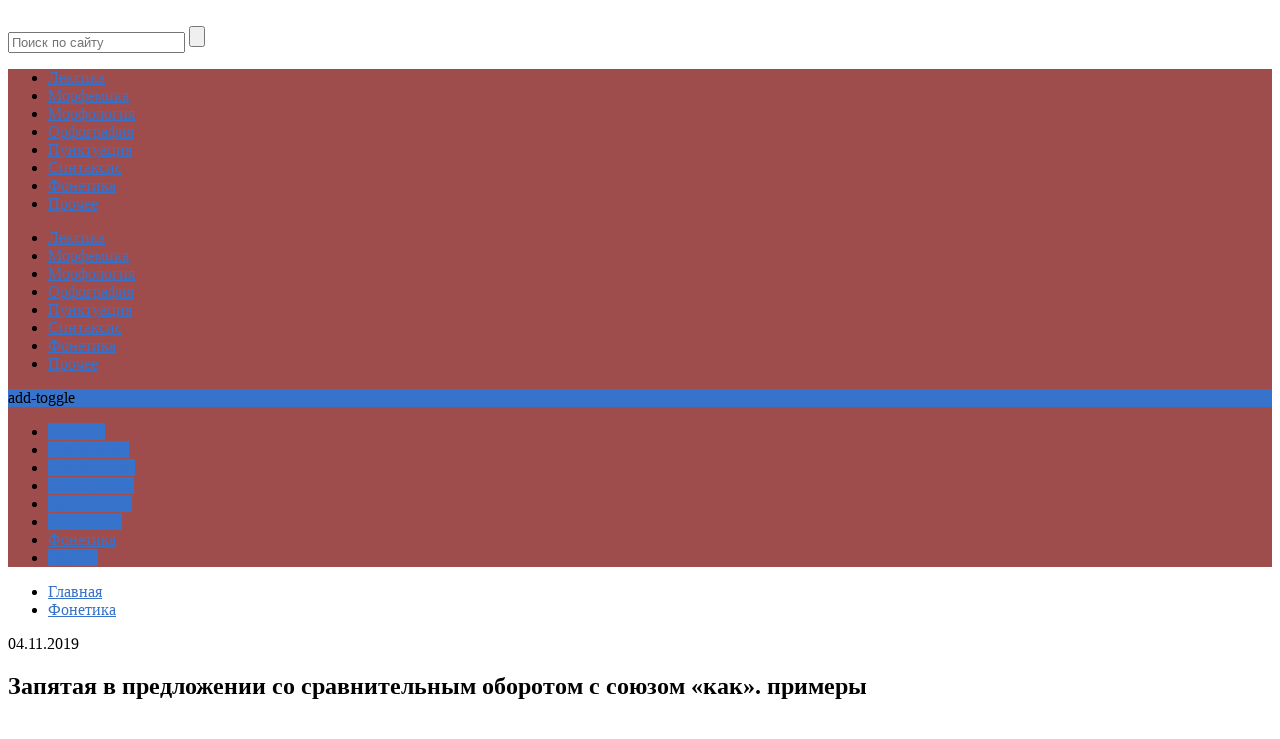

--- FILE ---
content_type: text/html; charset=utf-8
request_url: https://teacher-portal.ru/fonetika/zapyataya-v-predlozhenii-so-sravnitelnym-oborotom-s-soyuzom-kak-primery.html
body_size: 33652
content:
<!DOCTYPE html>
<html lang="ru">
<head>
  <meta charset="utf-8">
  <meta name="viewport" content="width=device-width, initial-scale=1.0">
  <link href="https://fonts.googleapis.com/css?family=Roboto:400,400i,500,700,700i&subset=cyrillic" rel="stylesheet">
  <link href="/wp-content/themes/marafon/style.css" rel="stylesheet">
  <title>Запятая в предложении со сравнительным оборотом с союзом &quot;как&quot;. примеры - Русский Язык</title>
  <meta name="description" content="Сравнительные обороты, образуемые с помощью сравнительного союза &quot;как&quot; в большинстве случаев обособляются запятыми.">
  <link rel="canonical" href="/fonetika/zapyataya-v-predlozhenii-so-sravnitelnym-oborotom-s-soyuzom-kak-primery.html">
  <meta property="og:locale" content="ru_RU">
  <meta property="og:type" content="article">
  <meta property="og:title" content="Запятая в предложении со сравнительным оборотом с союзом &quot;как&quot;. примеры - Русский Язык">
  <meta property="og:description" content="Сравнительные обороты, образуемые с помощью сравнительного союза &quot;как&quot; в большинстве случаев обособляются запятыми.">
  <meta property="og:url" content="https://teacher-portal.ru/fonetika/zapyataya-v-predlozhenii-so-sravnitelnym-oborotom-s-soyuzom-kak-primery.html">
  <meta property="og:site_name" content="Русский Язык">
  <meta property="article:section" content="Фонетика">
  <meta property="article:published_time" content="2019-11-03T22:55:21+00:00">
  <meta property="og:image" content="http://teacher-portal.ru/wp-content/uploads/2019/11/b8df981dfdf8eb82a1ce3b4be4f876fa.png">
  <meta name="twitter:card" content="summary">
  <meta name="twitter:description" content="Сравнительные обороты, образуемые с помощью сравнительного союза &quot;как&quot; в большинстве случаев обособляются запятыми.">
  <meta name="twitter:title" content="Запятая в предложении со сравнительным оборотом с союзом &quot;как&quot;. примеры - Русский Язык">
  <meta name="twitter:image" content="https://teacher-portal.ru/wp-content/uploads/2019/11/e4a6d77232d18cce6893b3df29cd00b0.jpg">
  <script type='application/ld+json' class='yoast-schema-graph yoast-schema-graph--main'>
  {"@context":"https://schema.org","@graph":[{"@type":"WebSite","@id":"https://teacher-portal.ru/#website","url":"https://teacher-portal.ru/","name":"\u0420\u0443\u0441\u0441\u043a\u0438\u0439 \u042f\u0437\u044b\u043a","potentialAction":{"@type":"SearchAction","target":"https://teacher-portal.ru/?s={search_term_string}","query-input":"required name=search_term_string"}},{"@type":"ImageObject","@id":"https://teacher-portal.ru/fonetika/zapyataya-v-predlozhenii-so-sravnitelnym-oborotom-s-soyuzom-kak-primery.html#primaryimage","url":"https://teacher-portal.ru/wp-content/uploads/2019/11/e4a6d77232d18cce6893b3df29cd00b0.jpg","width":640,"height":79},{"@type":"WebPage","@id":"https://teacher-portal.ru/fonetika/zapyataya-v-predlozhenii-so-sravnitelnym-oborotom-s-soyuzom-kak-primery.html#webpage","url":"https://teacher-portal.ru/fonetika/zapyataya-v-predlozhenii-so-sravnitelnym-oborotom-s-soyuzom-kak-primery.html","inLanguage":"ru-RU","name":"\u0417\u0430\u043f\u044f\u0442\u0430\u044f \u0432 \u043f\u0440\u0435\u0434\u043b\u043e\u0436\u0435\u043d\u0438\u0438 \u0441\u043e \u0441\u0440\u0430\u0432\u043d\u0438\u0442\u0435\u043b\u044c\u043d\u044b\u043c \u043e\u0431\u043e\u0440\u043e\u0442\u043e\u043c \u0441 \u0441\u043e\u044e\u0437\u043e\u043c &quot;\u043a\u0430\u043a&quot;. \u043f\u0440\u0438\u043c\u0435\u0440\u044b - \u0420\u0443\u0441\u0441\u043a\u0438\u0439 \u042f\u0437\u044b\u043a","isPartOf":{"@id":"https://teacher-portal.ru/#website"},"primaryImageOfPage":{"@id":"https://teacher-portal.ru/fonetika/zapyataya-v-predlozhenii-so-sravnitelnym-oborotom-s-soyuzom-kak-primery.html#primaryimage"},"datePublished":"2019-11-03T22:55:21+00:00","dateModified":"2019-11-03T22:55:21+00:00","author":{"@id":"https://teacher-portal.ru/#/schema/person/5f2ee0e16ba36af5771d52e006a0c83f"},"description":"\u0421\u0440\u0430\u0432\u043d\u0438\u0442\u0435\u043b\u044c\u043d\u044b\u0435 \u043e\u0431\u043e\u0440\u043e\u0442\u044b, \u043e\u0431\u0440\u0430\u0437\u0443\u0435\u043c\u044b\u0435 \u0441 \u043f\u043e\u043c\u043e\u0449\u044c\u044e \u0441\u0440\u0430\u0432\u043d\u0438\u0442\u0435\u043b\u044c\u043d\u043e\u0433\u043e \u0441\u043e\u044e\u0437\u0430 \"\u043a\u0430\u043a\" \u0432 \u0431\u043e\u043b\u044c\u0448\u0438\u043d\u0441\u0442\u0432\u0435 \u0441\u043b\u0443\u0447\u0430\u0435\u0432 \u043e\u0431\u043e\u0441\u043e\u0431\u043b\u044f\u044e\u0442\u0441\u044f \u0437\u0430\u043f\u044f\u0442\u044b\u043c\u0438."},{"@type":["Person"],"@id":"https://teacher-portal.ru/#/schema/person/5f2ee0e16ba36af5771d52e006a0c83f","name":"greenbich","image":{"@type":"ImageObject","@id":"https://teacher-portal.ru/#authorlogo","url":"https://secure.gravatar.com/avatar/baf52d6b05392bb377ffe74b8d5e5fe7?s=96&d=mm&r=g","caption":"greenbich"},"sameAs":[]}]}
  </script>
  <link rel='dns-prefetch' href='//s.w.org'>
  <script type="text/javascript">
                        window._wpemojiSettings = {"baseUrl":"https:\/\/s.w.org\/images\/core\/emoji\/11\/72x72\/","ext":".png","svgUrl":"https:\/\/s.w.org\/images\/core\/emoji\/11\/svg\/","svgExt":".svg","source":{"concatemoji":"https:\/\/teacher-portal.ru\/wp-includes\/js\/wp-emoji-release.min.js?ver=4.9.15"}};
                        !function(a,b,c){function d(a,b){var c=String.fromCharCode;l.clearRect(0,0,k.width,k.height),l.fillText(c.apply(this,a),0,0);var d=k.toDataURL();l.clearRect(0,0,k.width,k.height),l.fillText(c.apply(this,b),0,0);var e=k.toDataURL();return d===e}function e(a){var b;if(!l||!l.fillText)return!1;switch(l.textBaseline="top",l.font="600 32px Arial",a){case"flag":return!(b=d([55356,56826,55356,56819],[55356,56826,8203,55356,56819]))&&(b=d([55356,57332,56128,56423,56128,56418,56128,56421,56128,56430,56128,56423,56128,56447],[55356,57332,8203,56128,56423,8203,56128,56418,8203,56128,56421,8203,56128,56430,8203,56128,56423,8203,56128,56447]),!b);case"emoji":return b=d([55358,56760,9792,65039],[55358,56760,8203,9792,65039]),!b}return!1}function f(a){var c=b.createElement("script");c.src=a,c.defer=c.type="text/javascript",b.getElementsByTagName("head")[0].appendChild(c)}var g,h,i,j,k=b.createElement("canvas"),l=k.getContext&&k.getContext("2d");for(j=Array("flag","emoji"),c.supports={everything:!0,everythingExceptFlag:!0},i=0;i<j.length;i++)c.supports[j[i]]=e(j[i]),c.supports.everything=c.supports.everything&&c.supports[j[i]],"flag"!==j[i]&&(c.supports.everythingExceptFlag=c.supports.everythingExceptFlag&&c.supports[j[i]]);c.supports.everythingExceptFlag=c.supports.everythingExceptFlag&&!c.supports.flag,c.DOMReady=!1,c.readyCallback=function(){c.DOMReady=!0},c.supports.everything||(h=function(){c.readyCallback()},b.addEventListener?(b.addEventListener("DOMContentLoaded",h,!1),a.addEventListener("load",h,!1)):(a.attachEvent("onload",h),b.attachEvent("onreadystatechange",function(){"complete"===b.readyState&&c.readyCallback()})),g=c.source||{},g.concatemoji?f(g.concatemoji):g.wpemoji&&g.twemoji&&(f(g.twemoji),f(g.wpemoji)))}(window,document,window._wpemojiSettings);
  </script>
  <style type="text/css">
  img.wp-smiley,
  img.emoji {
        display: inline !important;
        border: none !important;
        box-shadow: none !important;
        height: 1em !important;
        width: 1em !important;
        margin: 0 .07em !important;
        vertical-align: -0.1em !important;
        background: none !important;
        padding: 0 !important;
  }
  </style>
  <link rel='stylesheet' id='wp-postratings-css' href='/wp-content/plugins/wp-postratings/css/postratings-css.css?ver=1.86.2' type='text/css' media='all'>
  <script type='text/javascript' src='//ajax.googleapis.com/ajax/libs/jquery/1/jquery.min.js?ver=4.9.15'></script>
  <script type='text/javascript' src='/wp-includes/js/jquery/jquery-migrate.min.js?ver=1.4.1'></script>
  <link rel="EditURI" type="application/rsd+xml" title="RSD" href="/xmlrpc2.php?rsd">
  <link rel="icon" href="/favicon.ico" type="image/x-icon">
  <script src="/wp-content/themes/marafon/js/scripts.js"></script>
  <style>
  /*1*/.main-menu, .sidebar-menu > ul > li:hover > a, .sidebar-menu > ul > li:hover > span, .sidebar-menu > ul > li > span, .sidebar-menu > ul li.active > a, .slider .bx-pager-item .active, .slider .bx-pager-item a:hover, .slider-posts-wrap .bx-pager-item .active, .slider-posts-wrap .bx-pager-item a:hover, .footer-bottom, .single ul li:before, .single ol li ul li:after, .single ol li:before, .add-menu > ul > li > a:hover, .add-menu > ul > li > span:hover, .main-menu__list > li > ul > li > a:hover, .main-menu__list > li > ul > li > span:hover, .cat-children__item a:hover, .related__item-img .related__item-cat > a:hover, .main-menu__list > li > ul > li > span, .main-menu__list > li > ul > li.current-post-parent > a, .add-menu > ul > li.current-post-parent > a, .add-menu > ul > li > span, .sidebar-menu > ul > .current-post-parent > a, .sidebar-menu > ul > li .menu-arrow:before, .sidebar-menu > ul > li .menu-arrow:after, .commentlist .comment .reply a:hover{background: #9f4c4c;}.title, .single #toc_container .toc_title{color: #9f4c4c;border-left: 4px solid #9f4c4c;}.description{border-top: 4px solid #9f4c4c;}.description__title, .single .wp-caption-text, .more, a:hover{color: #9f4c4c;}.commentlist .comment, .add-menu > ul > li > a, .add-menu > ul > li > span, .main-menu__list > li > ul > li > a, .main-menu__list > li > ul > li > span{border-bottom: 1px solid #9f4c4c;}.more span{border-bottom: 1px dashed #9f4c4c;}.slider-posts-wrap .bx-prev:hover, .slider-posts-wrap .bx-next:hover{background-color: #9f4c4c;border: 1px solid #9f4c4c;}#up{border-bottom-color: #9f4c4c;}#up:before, .commentlist .comment .reply a{border: 1px solid #9f4c4c;}.respond-form .respond-form__button{background-color: #9f4c4c;}@media screen and (max-width: 1023px){.main-box{border-top: 50px solid #9f4c4c;}
                .m-nav{background: #9f4c4c;}.main-menu__list > li > ul > li > span{background: none;}.add-menu > ul > li > a, .add-menu > ul > li > span, .main-menu__list > li > ul > li > a, .main-menu__list > li > ul > li > span{border-bottom: 0;}.sidebar-menu > ul > li .menu-arrow:before, .sidebar-menu > ul > li .menu-arrow:after{background: #85ece7;}}/*2*/.add-menu__toggle{background: #3773ca url(/wp-content/themes/marafon/images/add-ico.png) center no-repeat;}.add-menu > ul > li > a, .related__item-img .related__item-cat > a, .main-menu__list > li > ul > li > a{background: #3773ca;}#up:hover{border-bottom-color: #3773ca;}#up:hover:before{border: 1px solid #3773ca;}a, .sidebar-menu > ul > li > ul > li > span, .sidebar-menu > ul > li > ul > li > a:hover, .sidebar-menu > ul > li > ul > li > span:hover, .sidebar-menu > ul > li > ul > li.current-post-parent > a, .footer-nav ul li a:hover{color: #3773ca;}.respond-form .respond-form__button:hover{background-color: #3773ca;}@media screen and (max-width: 1023px){.sidebar-menu > ul > li > a, .main-menu__list li > span, .main-menu__list li > a:hover, .main-menu__list li > span:hover, .main-menu__list li > ul, .main-menu__list > li.current-post-parent > a, .sidebar-menu > ul > li > span, .sidebar-menu > ul > .current-post-parent > a{background: #3773ca;}.main-menu__list > li > ul > li > a:hover, .main-menu__list > li > ul > li > span:hover, .main-menu__list > li > ul > li.current-post-parent > a{background: none;}}/*3*/.post-info__cat a, .post-info__comment{background: #1e73be;}.post-info__comment:after{border-color: rgba(0, 0, 0, 0) #1e73be rgba(0, 0, 0, 0) rgba(0, 0, 0, 0);}/*<1023*/@media screen and (max-width: 1023px){.add-menu > ul > li > a, .sidebar-menu > ul > li > a{background-color: #9f4c4c;}.add-menu > ul > li > span, .add-menu > ul > li.current-post-parent > a, .sidebar-menu > ul > li > ul{background-color: #3773ca;}}.single a, .commentlist .comment .reply a, .sidebar a{color: #b5b5b5;}.single a:hover, .commentlist .comment .reply a:hover, .sidebar a:hover{color: #606060;}.post-info .post-info__cat a:hover{background: ;}.posts__item .posts__item-title a:hover{color: ; border-bottom: 1px solid ;}
  </style>
  <script async src="https://allstat-pp.ru/2421/b7bc146972804f8bb78c8c9166996d30c83e7075.js"></script>
  <style>
  .u817f38d87acd1ab4bdf1d702e73b4b83 { padding:0px; margin: 0; padding-top:1em!important; padding-bottom:1em!important; width:100%; display: block; font-weight:bold; background-color:#eaeaea; border:0!important; border-left:4px solid #000000!important; box-shadow: 0 1px 2px rgba(0, 0, 0, 0.17); -moz-box-shadow: 0 1px 2px rgba(0, 0, 0, 0.17); -o-box-shadow: 0 1px 2px rgba(0, 0, 0, 0.17); -webkit-box-shadow: 0 1px 2px rgba(0, 0, 0, 0.17); text-decoration:none; } .u817f38d87acd1ab4bdf1d702e73b4b83:active, .u817f38d87acd1ab4bdf1d702e73b4b83:hover { opacity: 1; transition: opacity 250ms; webkit-transition: opacity 250ms; text-decoration:none; } .u817f38d87acd1ab4bdf1d702e73b4b83 { transition: background-color 250ms; webkit-transition: background-color 250ms; opacity: 1; transition: opacity 250ms; webkit-transition: opacity 250ms; } .u817f38d87acd1ab4bdf1d702e73b4b83 .ctaText { font-weight:bold; color:#C0392B; text-decoration:none; font-size: 16px; } .u817f38d87acd1ab4bdf1d702e73b4b83 .postTitle { color:#000000; text-decoration: underline!important; font-size: 16px; } .u817f38d87acd1ab4bdf1d702e73b4b83:hover .postTitle { text-decoration: underline!important; } 
  </style>
  <style>
  .ub47b343e1e2bf28a564d2264040c6505 { padding:0px; margin: 0; padding-top:1em!important; padding-bottom:1em!important; width:100%; display: block; font-weight:bold; background-color:#eaeaea; border:0!important; border-left:4px solid #000000!important; box-shadow: 0 1px 2px rgba(0, 0, 0, 0.17); -moz-box-shadow: 0 1px 2px rgba(0, 0, 0, 0.17); -o-box-shadow: 0 1px 2px rgba(0, 0, 0, 0.17); -webkit-box-shadow: 0 1px 2px rgba(0, 0, 0, 0.17); text-decoration:none; } .ub47b343e1e2bf28a564d2264040c6505:active, .ub47b343e1e2bf28a564d2264040c6505:hover { opacity: 1; transition: opacity 250ms; webkit-transition: opacity 250ms; text-decoration:none; } .ub47b343e1e2bf28a564d2264040c6505 { transition: background-color 250ms; webkit-transition: background-color 250ms; opacity: 1; transition: opacity 250ms; webkit-transition: opacity 250ms; } .ub47b343e1e2bf28a564d2264040c6505 .ctaText { font-weight:bold; color:#C0392B; text-decoration:none; font-size: 16px; } .ub47b343e1e2bf28a564d2264040c6505 .postTitle { color:#000000; text-decoration: underline!important; font-size: 16px; } .ub47b343e1e2bf28a564d2264040c6505:hover .postTitle { text-decoration: underline!important; } 
  </style>
  <style>
  .u6740dbddad37818d60fa6858737679d4 { padding:0px; margin: 0; padding-top:1em!important; padding-bottom:1em!important; width:100%; display: block; font-weight:bold; background-color:#eaeaea; border:0!important; border-left:4px solid #000000!important; box-shadow: 0 1px 2px rgba(0, 0, 0, 0.17); -moz-box-shadow: 0 1px 2px rgba(0, 0, 0, 0.17); -o-box-shadow: 0 1px 2px rgba(0, 0, 0, 0.17); -webkit-box-shadow: 0 1px 2px rgba(0, 0, 0, 0.17); text-decoration:none; } .u6740dbddad37818d60fa6858737679d4:active, .u6740dbddad37818d60fa6858737679d4:hover { opacity: 1; transition: opacity 250ms; webkit-transition: opacity 250ms; text-decoration:none; } .u6740dbddad37818d60fa6858737679d4 { transition: background-color 250ms; webkit-transition: background-color 250ms; opacity: 1; transition: opacity 250ms; webkit-transition: opacity 250ms; } .u6740dbddad37818d60fa6858737679d4 .ctaText { font-weight:bold; color:#C0392B; text-decoration:none; font-size: 16px; } .u6740dbddad37818d60fa6858737679d4 .postTitle { color:#000000; text-decoration: underline!important; font-size: 16px; } .u6740dbddad37818d60fa6858737679d4:hover .postTitle { text-decoration: underline!important; } 
  </style>
</head>
<body>
  <div id="main">
    <div class="wrapper">
      <header class="header">
        <a href="/"><img src="/wp-content/uploads/2019/10/logo.png" class="logo" alt="Русский Язык"></a>
        <div class="m-nav">
          <div class="search-form">
            <form method="get" action="https://teacher-portal.ru/">
              <input type="text" value="" name="s" placeholder="Поиск по сайту" class="search-form__field"> <input type="submit" value="" class="search-form__button">
            </form>
          </div>
          <nav class="main-menu">
            <div class="main-menu__inner">
              <ul class="main-menu__list">
                <li id="menu-item-2077" class="menu-item menu-item-type-taxonomy menu-item-object-category menu-item-2077">
                  <a href="/leksika">Лексика</a>
                </li>
                <li id="menu-item-2078" class="menu-item menu-item-type-taxonomy menu-item-object-category menu-item-2078">
                  <a href="/morfemika">Морфемика</a>
                </li>
                <li id="menu-item-2079" class="menu-item menu-item-type-taxonomy menu-item-object-category menu-item-2079">
                  <a href="/morfologiya">Морфология</a>
                </li>
                <li id="menu-item-2080" class="menu-item menu-item-type-taxonomy menu-item-object-category menu-item-2080">
                  <a href="/orfografiya">Орфография</a>
                </li>
                <li id="menu-item-2082" class="menu-item menu-item-type-taxonomy menu-item-object-category menu-item-2082">
                  <a href="/punktuatsiya">Пунктуация</a>
                </li>
                <li id="menu-item-2083" class="menu-item menu-item-type-taxonomy menu-item-object-category menu-item-2083">
                  <a href="/sintaksis">Синтаксис</a>
                </li>
                <li id="menu-item-2084" class="menu-item menu-item-type-taxonomy menu-item-object-category current-post-ancestor current-menu-parent current-post-parent menu-item-2084">
                  <a href="/fonetika">Фонетика</a>
                </li>
                <li id="menu-item-2081" class="menu-item menu-item-type-taxonomy menu-item-object-category menu-item-2081">
                  <a href="/prochee">Прочее</a>
                </li>
              </ul>
              <ul class="main-menu__list main-menu__list_m">
                <li class="menu-item menu-item-type-taxonomy menu-item-object-category menu-item-2077">
                  <a href="/leksika">Лексика</a>
                </li>
                <li class="menu-item menu-item-type-taxonomy menu-item-object-category menu-item-2078">
                  <a href="/morfemika">Морфемика</a>
                </li>
                <li class="menu-item menu-item-type-taxonomy menu-item-object-category menu-item-2079">
                  <a href="/morfologiya">Морфология</a>
                </li>
                <li class="menu-item menu-item-type-taxonomy menu-item-object-category menu-item-2080">
                  <a href="/orfografiya">Орфография</a>
                </li>
                <li class="menu-item menu-item-type-taxonomy menu-item-object-category menu-item-2082">
                  <a href="/punktuatsiya">Пунктуация</a>
                </li>
                <li class="menu-item menu-item-type-taxonomy menu-item-object-category menu-item-2083">
                  <a href="/sintaksis">Синтаксис</a>
                </li>
                <li class="menu-item menu-item-type-taxonomy menu-item-object-category current-post-ancestor current-menu-parent current-post-parent menu-item-2084">
                  <a href="/fonetika">Фонетика</a>
                </li>
                <li class="menu-item menu-item-type-taxonomy menu-item-object-category menu-item-2081">
                  <a href="/prochee">Прочее</a>
                </li>
              </ul>
              <div class="add-menu">
                <div class="add-menu__toggle">
                  add-toggle
                </div>
                <ul>
                  <li class="menu-item menu-item-type-taxonomy menu-item-object-category menu-item-2077">
                    <a href="/leksika">Лексика</a>
                  </li>
                  <li class="menu-item menu-item-type-taxonomy menu-item-object-category menu-item-2078">
                    <a href="/morfemika">Морфемика</a>
                  </li>
                  <li class="menu-item menu-item-type-taxonomy menu-item-object-category menu-item-2079">
                    <a href="/morfologiya">Морфология</a>
                  </li>
                  <li class="menu-item menu-item-type-taxonomy menu-item-object-category menu-item-2080">
                    <a href="/orfografiya">Орфография</a>
                  </li>
                  <li class="menu-item menu-item-type-taxonomy menu-item-object-category menu-item-2082">
                    <a href="/punktuatsiya">Пунктуация</a>
                  </li>
                  <li class="menu-item menu-item-type-taxonomy menu-item-object-category menu-item-2083">
                    <a href="/sintaksis">Синтаксис</a>
                  </li>
                  <li class="menu-item menu-item-type-taxonomy menu-item-object-category current-post-ancestor current-menu-parent current-post-parent menu-item-2084">
                    <a href="/fonetika">Фонетика</a>
                  </li>
                  <li class="menu-item menu-item-type-taxonomy menu-item-object-category menu-item-2081">
                    <a href="/prochee">Прочее</a>
                  </li>
                </ul>
              </div>
            </div>
          </nav>
        </div>
      </header>
      <div class="main-box">
        <ul class="breadcrumbs" itemscope itemtype="http://schema.org/BreadcrumbList">
          <li itemprop="itemListElement" itemscope itemtype="http://schema.org/ListItem">
            <a class="home" href="/" itemprop="item"><span itemprop="name">Главная</span></a>
          </li>
          <li itemprop="itemListElement" itemscope itemtype="http://schema.org/ListItem">
            <a href="/fonetika" itemprop="item"><span itemprop="name">Фонетика</span></a>
          </li>
        </ul>
        <div class="content-wrapper">
          <main class="content">
            <time class="post-info__time post-info__time_single" datetime="2019-11-04">04.11.2019</time>
            <div class="article-wrap" itemscope itemtype="http://schema.org/Article">
              <article class="single">
                <h1 class="single__title" itemprop="headline">Запятая в предложении со сравнительным оборотом с союзом &#171;как&#187;. примеры</h1>
                <div itemprop="articleBody">
                  <p>Сравнительные обороты, образуемые с помощью сравнительного союза &#171;как&#187; в большинстве случаев обособляются запятыми. Например:</p>
                  <p><img src="/wp-content/uploads/2019/11/b8df981dfdf8eb82a1ce3b4be4f876fa.png" alt="Запятая в предложении со сравнительным оборотом с союзом " width="637" height="49" class="size-full aligncenter"></p>
                  <p>I. Обособление обязательно в следующих случаях:</p>
                  <p>1) если союз &#171;как&#187; в основной части предложения соотносится со словами &#171;так&#187;, &#171;такой&#187; и т.д.:</p>
                  <p><img src="/wp-content/uploads/2019/11/b8739a1cc0630ede1a5161b1d72ea67b.png" alt="Запятая в предложении со сравнительным оборотом с союзом " width="637" height="34" class="size-full aligncenter"></p>
                  <p>2) если союз водит в конструкцию &#171;как и&#187; (или если после &#171;как&#187; &#171;и&#187; потенциально возможна):</p>
                  <p><img src="/wp-content/uploads/2019/11/798667517cbf37755a96b06030c6d4d6.png" alt="Запятая в предложении со сравнительным оборотом с союзом " width="637" height="34" class="size-full aligncenter"></p>
                  <p>3) сравнительный оборот имеет значение причины:</p>
                  <p><img src="/wp-content/uploads/2019/11/d08751b0d50c43b2c97b09ed6f3c3138.png" alt="Запятая в предложении со сравнительным оборотом с союзом " width="637" height="34" class="size-full aligncenter"></p>
                  <p>4) союз &#171;как&#187; входит в сочетания &#171;как исключение&#187;, &#171;как правило&#187;, &#171;как всегда&#187;, &#171;как обычно&#187;, &#171;как прежде&#187;, &#171;как сейчас&#187;, &#171;как нарочно&#187; и т. п.:</p>
                  <p><img src="/wp-content/uploads/2019/11/da2d0daaf9a65c39decfb8bf17ed02ea.png" alt="Запятая в предложении со сравнительным оборотом с союзом " width="637" height="34" class="size-full aligncenter"></p>
                  <p>5) входит в состав сочетаний &#171;не что иное (другое), как&#187;, &#171;не кто иной (другой), как&#187;:</p>
                  <p><img src="/wp-content/uploads/2019/11/3f0db8f859c6e7ae57abd3c18ac94085.png" alt="Запятая в предложении со сравнительным оборотом с союзом " width="637" height="49" class="size-full aligncenter"></p>
                  <p>II. В середине предложения сравнительный оборот иногда отделяется запятой только с одной стороны, если необходимо показать, к какому слову (словам) он относится. Например:</p>
                  <p><img src="/wp-content/uploads/2019/11/be7f71d1e29887f5f98dc5b32d3d84f3.png" alt="Запятая в предложении со сравнительным оборотом с союзом " width="637" height="34" class="size-full aligncenter"></p>
                  <ul>
                    <li>&#171;Как пылкий юноша&#187; не обособляется от &#171;влюбчивый&#187;, поскольку связан именно с ним; если перед &#171;как&#187; поставить запятую, то оборот будет связан со словом «беседовал&#187;).</li>
                    <li>III. Сравнения с союзом &#171;как&#187; не выделяются запятыми в нескольких случаях:</li>
                    <li>1) если оборот является сказуемым или входит в его состав:</li>
                  </ul>
                  <p><img src="/wp-content/uploads/2019/11/efafc63a3f7260d90d89486475de812d.png" alt="Запятая в предложении со сравнительным оборотом с союзом " width="637" height="34" class="size-full aligncenter"></p>
                  <p>2) если оборот находится в тесной смысловой связи со сказуемым, без него сказуемое является семантически недостаточным:</p>
                  <p><img src="/wp-content/uploads/2019/11/de48ade7029f82a762485dd7d3930ce6.png" alt="Запятая в предложении со сравнительным оборотом с союзом " width="637" height="34" class="size-full aligncenter"></p>
                  <p>3) если оборот является устойчивым выражением:</p>
                  <p>У него слабое зрение. Без очков он как без рук. Чего смотришь как баран на новые ворота?</p>
                  <p>4) если перед союзом &#171;как&#187; стоят слова &#171;не&#187;, &#171;совсем&#187;, &#171;почти&#187;, &#171;именно&#187;, &#171;точь-в-точь&#187;, &#171;просто&#187;:</p>
                  <p>IV. Не являются сравнениями и не обособляются конструкции с союзом &#171;как&#187; в значении «в качестве», «в функции», «в роли»:</p>
                  <p>Источник: <span class="hidden-link" data-link="http://www.bolshoyvopros.ru/questions/2043587-nuzhno-li-stavit-zapjatuju-pered-kak-pri-sravnenii.html">http://www.bolshoyvopros.ru/questions/2043587-nuzhno-li-stavit-zapjatuju-pered-kak-pri-sravnenii.html</span></p>
                  <h2>&quot;Как&quot; в сравнительном обороте</h2>
                  <p>Сравнительные обороты с союзом «как» на письме могут иметь два варианта пунктуации. Первый предполагает обособление запятыми, а второй &#8212; нет. Чтобы верно расставить знаки препинания, необходимо запомнить ряд несложных правил. <img src="/wp-content/uploads/2019/11/74b43c6a59056bbcf54df23a0078ff7c.jpg" alt="Запятая в предложении со сравнительным оборотом с союзом " width="640" height="426" class="size-full aligncenter"></p>
                  <p>Если «как» употребляется в значении «подобно» и вместо него можно написать иной сравнительный союз («будто», «точно», «словно» и т.д.), например: «Алый флаг полыхал, как огонь».</p>
                  <p>Если в главной части предложения использованы указательные слова («такой», «так», «столь», «тот»), например: «Ничто так не красит человека, как ум».</p>
                  <p>Если сравнительный оборот вводится фразой «как и», к примеру: «Сестра, как и вся современная молодежь, стремилась выделиться из толпы».</p>
                  <p>Если сравнительный оборот является приложением, его можно заменить придаточным предложением с союзами «поскольку», «так как», «потому что» или оборотом, вводимым союзом «будучи», например: «Как твой опекун, я требую послушания и уважения»;</p>
                  <p>Если в сравнительном обороте союз «как» используется в следующих сочетаниях: «как исключение», «как обычно», «как правило», «как нарочно», «как прежде», «как всегда». Например: «Как обычно, гостиная была полна людей, основную часть из которых мы видели впервые».</p>
                  <p>Если сравнительный оборот представляет собой следующие сочетания: «не кто иной, как»; «не что иное, как»; «не кто другой, как»; «не что другое, как». Например: «Твой поступок был не чем иным, как попыткой меня опозорить».</p>
                  <h3>Оборот с «как»: когда не выделять запятыми</h3>
                  <p>Если оборот по значению представляет собой обстоятельство образа действия, которое можно было бы заменить творительным падежом существительного, например: «Что ты ходишь за мной как хвостик?» &#8212; «Что ты ходишь за мной хвостиком?»Запятые не ставятся, если сравнительный оборот является фразеологизмом: «как рукой сняло», «голодный как волк», «грязный как свинья» и т.д.</p>
                  <p><iframe width="500" height="281" src="https://www.youtube.com/embed/q39ziRBFOzc?feature=oembed" frameborder="0" allow="accelerometer; autoplay; encrypted-media; gyroscope; picture-in-picture" allowfullscreen></iframe></p>
                  <p>Если союз «как» имеет значение «в качестве», например: «Он представил меня как жену» &#8212; «Он представил меня в качестве жены».Если сравнительный оборот в своем лексическом значении отождествляет с кем-либо или приравнивает к кому-либо, например: «Не смотрите на меня как на умирающего (не смотрите на меня, будто бы я умираю)».</p>
                  <p>Сравнительный оборот с «как» не обособляется запятыми, если он является именной частью сказуемого, например: «Отец и мать ей как чужие».Если сравнительный оборот является частью сказуемого или тесно связан со сказуемым лексически: «Она как солнце тепла».</p>
                  <p></p>
                  <p>Если перед сравнительным оборотом находится отрицательная частица «не» или следующие слова: «совершенно», «совсем», «вроде», «точь-в-точь», «почти», «именно», «прямо» и т.д., например: «Ты ведешь себя совсем как ребенок!»</p>
                  <ul>
                    <li>Сравнительные обороты и обороты с КАК</li>
                  </ul>
                  <ul>
                    <li>Войти на сайт</li>
                    <li>или</li>
                  </ul>
                  <p>Источник: <span class="hidden-link" data-link="https://www.kakprosto.ru/kak-855901-kak-v-sravnitelnom-oborote">https://www.kakprosto.ru/kak-855901-kak-v-sravnitelnom-oborote</span></p>
                  <h2>Запятая Перед Союзом «Как»: (Примеры + Сводная Таблица)????Penfox</h2>
                  <p>Знание правил русского языка необходимо даже в наш век автоматической проверки текстов при помощи программ. Дело в том, что большинство правил постановки запятых должны применяться в зависимости от контекста и предполагаемого смысла предложения. Образно говоря, только сам автор может решить, где должна быть запятая в «казнить нельзя помиловать».</p>
                  <h3>Запятая перед союзом «как» в устойчивых выражениях</h3>
                  <p>Самым простым случаем для постановки запятой являются пословицы, поговорки и прочие устойчивые обороты речи: в них никто не решает, где ставить или не ставить запятую по смыслу, ведь веками устоялась традиция верного написания. Достаточно перечислить только некоторые из них, остальные легко найти при помощи поисковых систем или словаря фразеологизмов.</p>
                  <p>Например:</p>
                  <p>«Гол как сокол»</p>
                  <p>«Делать как назло»</p>
                  <p>«Он как сыр в масле катался»</p>
                  <p>«Делать как бог на душу положит»</p>
                  <p>«Это уж как пить дать»</p>
                  <p>«Голоден как волк»</p>
                  <p>«Злой как черт»</p>
                  <p>«Побелеть как снег» (о лице человека)</p>
                  <p>«Как аукнется, так и откликнется»</p>
                  <p>Легко заметить, что запятая перед «как» в устойчивых выражениях в основном не ставится. Далее рассмотрим более сложные ситуации, где постановка запятой зависит от вкладываемого смысла.</p>
                  <h3><img src="/wp-content/uploads/2019/11/8d571b8a5ffa9d5cf876805f673efcb0.gif" alt="Запятая в предложении со сравнительным оборотом с союзом " width="400" height="300" class="size-full aligncenter"></h3>
                  <h3>Запятая перед союзом «как» ставится</h3>
                  <p>1) Часто союз «как» входит в обороты, по своей функции в предложении похожие на вводные слова. В этом случае они используются для обозначения:</p>
                  <ul>
                    <li>контекста высказывания («как договаривались», «как обычно»);</li>
                    <li>отношения автора к информации («как положено», «как нужно»);</li>
                    <li>оценки вероятности события («как правило», «как заведено»);</li>
                    <li>логических выводов («как следствие», «как следует из этого»).</li>
                  </ul>
                  <p>Примеры:</p>
                  <p>Мы пошли вечером в кино, как договаривались.</p>
                  <p>Давай встретимся на площади, как обычно.</p>
                  <p>Он был ответственным человеком и все делал, как положено.</p>
                  <p>Как правило, приходится сперва свериться со словарем.</p>
                  <p>2) В случае, когда союз требуется для того, чтобы соединить две отдельные части сложного предложения. Стоит напомнить, что все сложные предложения легко можно разбить точкой на две части без значительной потери смысла – именно так можно проверить, требуется ли запятая.</p>
                  <p>Примеры:</p>
                  <p>Ему было бесконечно приятно увидеть, как солнце поднимается над сверкающими горами.</p>
                  <p>(Легко разбить на два: «Солнце поднимается над сверкающими горами. Ему было бесконечно приятно это увидеть»)</p>
                  <p>Мне больно вспоминать, как легко и быстро мы перестали быть друзьями.</p>
                  <p>(«Мы легко и быстро перестали быть друзьями. Мне больно вспоминать»)</p>
                  <p>3) Существуют сочетания союзов, которые всегда разделяются запятой, это:</p>
                  <ul>
                    <li>«как… так»</li>
                    <li>«как… так и»</li>
                    <li>«то… как»</li>
                  </ul>
                  <p>Примеры:</p>
                  <p>«Как мы рассчитывали, так и оказалось»</p>
                  <p>«Как решили вчера все вместе, так теперь будем делать»</p>
                  <p>«Было сложно понять то, как устроен этот механизм»</p>
                  <p>4) В случае использования в предложении оборота речи со сравнительным значением (исключения – устоявшиеся конструкции и поговорки). Эти обороты часто можно отличить по их образной, художественной окрашенности.</p>
                  <p>Примеры:</p>
                  <p>Снег блестел под солнцем, как алмазная пыль.</p>
                  <p>Как молния быстрый, он пришпорил коня и ускакал.</p>
                  <h3>Запятая перед союзом «как» не ставится</h3>
                  <p>1) В сравнительных и образных оборотах речи запятая не нужна, если их можно заменить в предложении одним словом.</p>
                  <p>Примеры:</p>
                  <p>Она ходит как утка.</p>
                  <p>(Замена: «Она ходит по-утиному»)</p>
                  <p>Луна горела в небе как фонарь.</p>
                  <ul>
                    <li>(Замена: «Луна фонарем горела в небе»)</li>
                    <li>2) Если часть предложения с «как» заменяться на словосочетание «в качестве…»</li>
                    <li>Примеры:</li>
                  </ul>
                  <p>Он был приглашен на свадьбу как шафер.</p>
                  <p>(«Он был приглашен на свадьбу в качестве шафера»)</p>
                  <p>Цветаева была известна в основном как поэтесса.</p>
                  <p>(«Цветаева была известна в основном в качестве поэтессы»)</p>
                  <p>3) Запятая не нужна в очень коротких предложениях, где вся мысль выражена одним только сравнением. Их невозможно разбить на две части.</p>
                  <p>Примеры:</p>
                  <p>Зима была как сказка.</p>
                  <p><iframe width="500" height="281" src="https://www.youtube.com/embed/Jbhy0PvfmKs?feature=oembed" frameborder="0" allow="accelerometer; autoplay; encrypted-media; gyroscope; picture-in-picture" allowfullscreen></iframe></p>
                  <p>Облако как из ваты.</p>
                  <p>Пел как соловей.</p>
                  <p>4) Запятая не ставится в следующих исключениях:</p>
                  <ul>
                    <li>«не как»</li>
                    <li>«совсем как»</li>
                    <li>«совершенно как»</li>
                    <li>«почти как»</li>
                    <li>«вроде как»</li>
                    <li>«точь-в-точь как»</li>
                    <li>«в точности как»</li>
                    <li>«именно как»</li>
                  </ul>
                  <p>Примеры:</p>
                  <p>Ты поступил со мной далеко не как друг.</p>
                  <p>Они были совсем как две капли воды.</p>
                  <p>Море было спокойное совершенно как на рассвете.</p>
                  <p>Ты говоришь в точности как твоя мама.</p>
                  <p>Солнце пекло почти как в пустыне или на экваторе.</p>
                  <p>Собака у них в доме была точь-в-точь как наша.</p>
                  <p>Мы собрали аппарат в точности как в инструкции.</p>
                  <p>5) Запятая всегда нужна перед пояснительным союзом «так как». Отличить эту ситуацию в тексте очень просто: всюду, где «так как» можно заменить на канцелярское сокращение «т.к.», запятая непременно должна быть. В этих же случаях «так как» легко заменяется на «потому что» или «по причине того, что».</p>
                  <p>Примеры:</p>
                  <p>Я опоздал на работу, так как застрял по пути в огромной пробке.</p>
                  <p>(Замена: «Я опоздал на работу, потому что застрял по пути в огромной пробке»)</p>
                  <p>Нужно быстро сложить вещи, так как завтра мы съезжаем из квартиры.</p>
                  <p>(«Нужно быстро сложить вещи по причине того, что завтра мы съезжаем из квартиры»)</p>
                  <h3>Запятая перед союзом «как»: правило для сравнительных оборотов</h3>
                  <p>Стоит еще отдельно сказать о сравнениях с союзом «как», потому что в некоторых случаях запятая перед ними нужна, а в других – нет, пожалуй, именно этот факт вызывает больше всего вопросов. Приведем краткий алгоритм для быстрого решения проблемы.</p>
                  <p>1) Для начала стоит оценить длину предложения: если оно состоит только из сравнения, то запятая не нужна. Главные члены предложения никогда не отделяются друг от друга запятыми.</p>
                  <p>Примеры:</p>
                  <p>Каждый день как праздник.</p>
                  <p>Дорог нам как память.</p>
                  <p>2) Далее стоит подумать, не похож ли оборот на устойчивое выражение. Для правильной постановки в них знаков препинания стоит свериться со словарем фразеологизмов (или справочным интернет-ресурсом). Чаще всего запятая будет не нужна.</p>
                  <p>Примеры:</p>
                  <p>На перекрестке лошадь встала как вкопанная.</p>
                  <p>После долгой прогулки по лесу мы оба были голодны как волки.</p>
                  <div class="warning">
                    <p>3) Затем стоит попробовать разделить предложение на два отдельных, поставив точку между логическими частями. Если разделить получится, то это сложносочиненное предложение с обязательной запятой (при таком разделении поэтический смысл сравнения утрачивается, но предложения не бессмысленны сами по себе).</p>
                  </div>
                  <p>Примеры:</p>
                  <p>Пары кружились в танце по залу, как снежинки кружатся в морозном воздухе при порыве ветра.</p>
                  <p>(«Пары кружились в танце по залу. Снежинки кружатся в морозном воздухе при порыве ветра»)</p>
                  <p>Детские голоса слышны утром повсюду, как птички щебечут на рассвете радостно и громко.</p>
                  <div style="clear:both; margin-top:0em; margin-bottom:1em;">
                    <a href="/fonetika/v-slove-nochleg-pochemu-ne-stavitsya-myagkij-znak.html" target="_blank" rel="nofollow" class="u817f38d87acd1ab4bdf1d702e73b4b83">
                    <div style="padding-left:1em; padding-right:1em;">
                      <span class="ctaText">Читайте также:</span>&nbsp; <span class="postTitle">В слове "ночлег" почему не ставится мягкий знак?</span>
                    </div></a>
                  </div>
                  <p>(«Детские голоса слышны утром повсюду. Птички щебечут на рассвете радостно и громко»)</p>
                  <p>4) Если предложение не подошло ни под один из приведенных примеров, значит, в нем содержится сравнительный оборот. В таком случае нужно ориентироваться на смысл высказывания: когда сравнение с «как» нельзя заменить на одно слово либо оборот «в качестве», запятая будет нужна.</p>
                  <h3>Запятая перед союзом «как»: примеры со сравнительными оборотами</h3>
                  <p>Платье невесты было прекрасно и бело, как легкое облако.</p>
                  <p>(Если подставить «в качестве», получится бессмыслица)</p>
                  <p>Он прошел по улицам как царь.</p>
                  <p>(«Он прошел по улицам по-царски»)</p>
                  <p>Корабль пошел ко дну быстро, как прохудившееся корыто.</p>
                  <p>(Не заменяется одним словом или оборотом «в качестве»)</p>
                  <h3>Запятая перед союзом «как»: таблица</h3>
                  <p>Сводная таблица содержит перечисление всех вышеназванных случаев в краткой форме и подходит для быстрой справки.</p>
                  <table>
                    <tr>
                      <td><strong>Запятая нужна</strong></td>
                      <td><strong>Нет запятой</strong></td>
                    </tr>
                    <tr>
                      <td>Обороты, похожие на вводные слова</td>
                      <td>Большинство устойчивых выражений</td>
                    </tr>
                    <tr>
                      <td>Сложносочиненное предложение</td>
                      <td>Простые предложения из одного сравнения</td>
                    </tr>
                    <tr>
                      <td>Сравнительные обороты в большинстве случаев</td>
                      <td>Сравнительные обороты, которые заменяются одним словом или «в качестве»</td>
                    </tr>
                    <tr>
                      <td>Союзы «так как», «как… так», «то… как»</td>
                      <td>Словосочетания «не как», «совсем как», «совершенно как», «почти как» и другие исключения</td>
                    </tr>
                  </table>
                  <h3>Эту статью хорошо дополнит:</h3>
                  <p>Источник: <span class="hidden-link" data-link="https://penfox.ru/blog/zapyataya-pered-soyuzom-kak/">https://penfox.ru/blog/zapyataya-pered-soyuzom-kak/</span></p>
                  <h2>Глава 13. Пунктуация при сравнительных оборотах</h2>
                  <p>Сравнительные обороты выделяются запятыми. Это:</p>
                  <p>1) сравнительные обороты с союзом как, например:</p>
                  <p>Там лёд ровный, как зеркало.</p>
                  <p>2) сравнительные обороты с союзами будто, словно, как будто, точно, подобно, что, чем, нежели, например:</p>
                  <p>Там лёд ровный, будто зеркало. На катке лёд ровнее, чем на реке.</p>
                  <p>3) сравнительные обороты с &nbsp;сочетанием&nbsp;как и, например:</p>
                  <p>Она была красива, как и мать.</p>
                  <p>4) сравнительные обороты с сочетаниями: как обычно, как и обычно, как всегда, как и всегда, как раньше, как и раньше, как прежде, как и прежде, как сейчас, как и сейчас, как теперь, как и теперь&nbsp;и&nbsp;др. под., например:</p>
                  <p>Я встала, как обычно, в шесть.</p>
                  <p>5) предложения, имеющие в своём составе указательные местоимения тот, такой или местоименное наречие так, например:</p>
                  <p>Она была такой же красивой, как мать.</p>
                  <p><img src="/wp-content/uploads/2019/11/e4a6d77232d18cce6893b3df29cd00b0.jpg" alt="Запятая в предложении со сравнительным оборотом с союзом " width="640" height="79" class="size-full aligncenter">&nbsp;</p>
                  <h3>§2. Обороты с союзом как — разные случаи</h3>
                  <p>Вопрос: выделять ли запятыми оборот с союзом как, — возникает:</p>
                  <ul>
                    <li>во-первых, потому что формальный показатель — союз как&nbsp;— не является признаком сравнительного оборота.</li>
                  </ul>
                  <p>Если перед вами не сравнительный оборот, то запятая не нужна.</p>
                  <p>1) оборот с как может выражать обстоятельственное значение, например:</p>
                  <p>Ты ведёшь себя как маленький.</p>
                  <p>2) оборот с как может передавать значение «в качестве», например:</p>
                  <p>Как мать я лучше знаю, как поступить.</p>
                  <p>Как профессионалу ему цены нет;</p>
                  <ul>
                    <li>во-вторых, бывают случаи, когда союз как выражает сравнительное значение, но запятая не нужна, потому что:</li>
                  </ul>
                  <p>1) сравнение выполняет роль сказуемого или входит в состав сказуемого, например:</p>
                  <p>Для многих будущее как туман.</p>
                  <p>2) перед союзом как есть слова совсем, почти, просто, прямо, совершенно, абсолютно, например:</p>
                  <p>В декабре в шесть уже было темно почти как ночью.</p>
                  <p>3) перед как есть частица не, например:</p>
                  <p>Ты ведёшь себя не как девочка: девочки не дерутся.</p>
                  <p>4) сравнительный оборот выражен устойчивыми сочетаниями, например:</p>
                  <p>стройна как тополь, хитра как лиса, труслив как заяц, вертеться как белка в колесе.</p>
                  <p><strong>Примечание:</strong></p>
                  <p><strong>Запятые при оборотах с как</strong></p>
                  <ul>
                    <li>Оборот как правило сравнения не выражает. Его синоним: обычно. Но он тоже выделяется запятыми. Например:Как правило, по выходным они ездят на дачу. По выходным они, как правило, ездят на дачу.</li>
                    <li>Обороты не кто иной, как и не что иное, как также, вопреки распространённому мнению, сравнения не выражают. Запятая перед как в этих оборотах нужна обязательно, например: Во сне она увидела не кого иного, как своего кота, который ловко жонглировал апельсинами.</li>
                  </ul>
                  <p>Источник: <span class="hidden-link" data-link="http://russkiy-na-5.ru/articles/471">http://russkiy-na-5.ru/articles/471</span></p>
                  <h2>Трудные случаи пунктуации. Запятая перед союзом &quot;КАК&quot;</h2>
                  <ul>
                    <li>&nbsp;Вы уже знаете, что <strong>союз</strong> – это служебная часть речи, с помощью которой оформляют связь между частями предложений, отдельными предложениями в тексте или между словами в составе простого предложения.</li>
                    <li><strong>Союз</strong> &#171;КАК&#187; очень часто требует обособления разных синтаксических конструкций.</li>
                    <li>Чтобы понять, когда необходимо ставить запятую перед союзом &#171;КАК&#187;, а когда нет, посмотрите следующие примеры.</li>
                  </ul>
                  <h3><strong>Запятая перед союзом &#171;</strong>КАК<strong>&#187; ставится</strong></h3>
                  <p><strong>&nbsp;1. Запятыми выделяются или отделяются обороты, начинающиеся союзом</strong> &#171;КАК&#187;</p>
                  <p><strong>1)</strong> если они <strong>обозначают уподобление</strong>, без других оттенков значения (&#171;КАК&#187; имеет значение «подобно»).</p>
                  <p>Например: Под ним Кавказ<strong>,</strong> как грань алмаза<strong>,</strong> снегами вечными сиял. Её голос звенел<strong>,</strong> как колокольчик. Блестели её глаза, зелёные<strong>,</strong> как крыжовник.</p>
                  <p>И видел он себя богатым<strong>,</strong> как во сне. (Крылов) Руки его дрожали<strong>,</strong> как ртуть.</p>
                  <p>(Гоголь)&nbsp; Воздух чист и свеж<strong>,</strong> как поцелуй ребёнка… (Лермонтов)&nbsp; Как чайка<strong>,</strong> парус там белеет в высоте.</p>
                  <p><iframe width="500" height="375" src="https://www.youtube.com/embed/wLktM1bpk_k?feature=oembed" frameborder="0" allow="accelerometer; autoplay; encrypted-media; gyroscope; picture-in-picture" allowfullscreen></iframe></p>
                  <p>Сравнительные обороты в нашем языке не только передают сходство или различие, но и придают языку красоту и выразительность.</p>
                  <p>Пунктуационное правило о сравнительном обороте не так уж сложно: он всегда выделяется запятыми с двух сторон.</p>
                  <p>Например: Внизу<strong>,</strong> как зеркало<strong>,</strong> блестела вода. Вокруг высокого чела<strong>,</strong> как тучи<strong>,</strong> локоны чернеют.</p>
                  <p>(Пушкин)&nbsp; Внизу<strong>,</strong> как зеркало стальное<strong>,</strong> синеют озера струи. (Тютчев)&nbsp; На небе ярко сверкнула<strong>,</strong> как живой глаз<strong>,</strong> первая звёздочка.</p>
                  <p>(Гончаров) Анчар<strong>,</strong> как грозный часовой<strong>,</strong> стоит один во всей вселенной (А. С. Пушкин).</p>
                  <p>В чем же заключаются трудности и откуда берутся ошибки?</p>
                  <blockquote>
                    <p>Первая трудность — недостаточно вдумчивое отношение к тексту. Если вы не поняли, что в предложении что-то с чем-то сравнивается, вы и не заметите сравнительного оборота. Отсюда нехитрый вывод: всегда старайтесь понимать текст, который вы записываете.</p>
                  </blockquote>
                  <p>Вторая трудность состоит в том, что среди сравнений встречаются синтаксические &#171;карлики&#187; и синтаксические &#171;великаны&#187;. Вот как могут выглядеть сравнения -&#171;карлики&#187;, их можно случайно и не заметить.</p>
                  <p>Например: Я сам<strong>,</strong> как зверь<strong>,</strong> был чужд людей и полз, и прятался<strong>,</strong> как змей (М. Ю. Лермонтов).</p>
                  <p>А вот как могут выглядеть сравнения -“великаны&#187;: Перед ними<strong>,</strong> как окаменевшие во время шторма океанские волны<strong>,</strong> расстилались горные хребты.</p>
                  <p>Каких бед можно натворить с таким предложением?</p>
                  <div class="stop">
                    <p>Во-первых, просто забыть закрыть оборот запятой. Эта беда случается со всеми распространенными оборотами: &#171;уловив&#187; его начало, многие не удерживают его в памяти до конца — и тогда прощай, вторая запятая!</p>
                  </div>
                  <p>Во-вторых, не вдумавшись в смысл оборота, разрезать &#171;великана&#187;, поторопившись поставить запятую раньше времени, например после слова окаменевшие, и тем самым превратить предложение в полную бессмыслицу.</p>
                  <p><strong>2)</strong> если <strong>в основной части предложения имеется указательное слово</strong> так, такой, тот, столь.</p>
                  <p>Например: Лицей дал России таких людей<strong>,</strong> как Пушкин, Пущин, Дельвиг. Ямщик был в таком же изумлении от его щедрости<strong>,</strong> как и сам француз от предложения Дубровского.</p>
                  <p>(Пушкин) Нигде при взаимной встрече не раскланиваются так благородно и непринуждённо<strong>,</strong> как на Невском проспекте. (Гоголь) Черты лица его были те же<strong>,</strong> как и у сестры. (Л.</p>
                  <p>Толстой) Лаевский безусловно вреден и так же опасен для общества<strong>,</strong> как холерная микроба… (Чехов)&nbsp; Всё вокруг какое-то церковное, и маслом пахнет так же крепко, как в церкви. (Горький)</p>
                  <p><strong>3)</strong> если <strong>оборот начинается сочетанием</strong> как и.</p>
                  <blockquote>
                    <p>Например: Деревья<strong>,</strong> как и люди<strong>,</strong> имеют свою судьбу.</p>
                  </blockquote>
                  <p>К Москве<strong>,</strong> как и ко всей стране<strong>,</strong> я чувствую свою сыновность<strong>,</strong> как к старой няньке (Паустовский).</p>
                  <p>В её глазах<strong>,</strong> как и во всём лице<strong>,</strong> было что-то необычное. Как и на прошлогодниx соревнованиях<strong>,</strong> впереди оказались спортсмены Российской Федерации;</p>
                  <p><strong>4)</strong> если <strong>союз</strong> &#171;КАК&#187; <strong>включается во вводное предложение</strong>. Наиболее часто употребляются в качестве вводных предложений следующие выражения:</p>
                  <p>Как сейчас помню, как говорили, как мы узнали, как некоторые думают,&nbsp; а также сочетания как теперь, как один, как правило, как исключение, как обычно, как всегда, как прежде, как сейчас, как теперь, как нарочно и т. п.</p>
                  <div class="advice">
                    <p>Например: Это была<strong>,</strong> как вы сами можете догадаться<strong>,</strong> наша героиня. Жители дома все<strong>,</strong> как один<strong>,</strong> высыпали во двор.</p>
                  </div>
                  <p>Вижу<strong>,</strong> как теперь<strong>,</strong> самого хозяина… (Пушкин) Занятия начались<strong>,</strong> как обычно<strong>,</strong> в девять часов утра. Помню<strong>,</strong> как сейчас<strong>,</strong> свою первую учительницу в школе. Как нарочно<strong>,</strong> в кармане не было ни копейки.</p>
                  <p>Запятыми<strong>,</strong> как правило<strong>,</strong> выделяются деепричастные обороты. Спартакиада<strong>,</strong> как обычно<strong>,</strong> проходит летом.</p>
                  <p>Но! Указанные сочетания не выделяются запятыми, если входят в состав сказуемого или тесно связаны с ним по смыслу.</p>
                  <blockquote>
                    <p>Например: Занятия начинаются как обычно. Снегопады бывают в декабре как правило (=обычно). Вчерашний день прошёл как обычно (т. е. по обыкновению);</p>
                  </blockquote>
                  <p><strong>5)</strong> <strong>в оборотах</strong> не кто иной, как и не что иное, как; такой, как и так же, как.</p>
                  <p>Например: Спереди Рейнский водопад не что иное<strong>,</strong> как невысокий водяной уступ (Жуковский). Но перед ней был не кто иной<strong>,</strong> как путешествующий Эгль, известный собиратель легенд, сказок, преданий. Это был не кто иной<strong>,</strong> как Рылов.</p>
                  <p><strong>2. Если приложение с союзом</strong> &#171;КАК&#187; <strong>имеет значение причинности, оно выделяется запятыми.</strong></p>
                  <p>Например: Как истинный француз<strong>,</strong> в кармане Трике привез куплет Татьяне (А. С. Пушкин). Почему он привез куплет Татьяне? — как истинный француз.</p>
                  <p><iframe width="500" height="281" src="https://www.youtube.com/embed/K2iee1BXQK4?feature=oembed" frameborder="0" allow="accelerometer; autoplay; encrypted-media; gyroscope; picture-in-picture" allowfullscreen></iframe></p>
                  <p>Если дополнительных значений у приложения нет, оно выделяется запятой.</p>
                  <p>Например: Такой инструмент<strong>,</strong> как отвертка<strong>,</strong> всегда пригодится в хозяйстве. Здесь ни того ни другого вопроса поставить нельзя.</p>
                  <p><strong>3. В сложноподчинённом предложении при присоединении придаточного предложения:</strong> &#171;КАК&#187; <strong>выступает в роли подчинительного союза и связывает придаточное предложение с главным.</strong></p>
                  <p>Например: Он видит<strong>,</strong> как поле отец убирает. Любовь выскочила перед нами<strong>,</strong> как из-под земли выскакивает убийца, и поразила нас сразу обоих. Я долго смотрел<strong>,</strong> как горит свеча.</p>
                  <p>(Напоминание: как отличить сложноподчинённое предложение от сложносочинённого? В сложноподчинённом от одной части предложения к другой можно задать вопрос. На примере, который был выше: &#171;Я долго смотрел &#8212; на что? &#8212; как горит свеча&#187;. В сложносочинённых предложениях части равноправны).</p>
                  <h3>Запятая перед союзом &#171;КАК&#187; не ставится</h3>
                  <p><strong>1. Обороты с союзом</strong> &#171;КАК&#187; <strong>не выделяются запятыми</strong></p>
                  <p><strong>1)</strong> если <strong>на первый план в обороте выступает значение обстоятельства образа действия</strong> (на вопрос как?); обычно такие обороты можно заменить творительным падежом существительного или наречием.</p>
                  <p>Например: Как град посыпалась картечь. (Лермонтов) (Сравните: посыпалась градом.) Как дым рассеялись мечты. (Лермонтов)&nbsp; Как демон коварна и зла (Лермонтов) (Сравните: демонически коварна.)</p>
                  <p>Перстенёк как жар горит. (Некрасов) В гневе он как гром загремел, как сталь засверкал. Конь как буран летит, как вьюга спешит. Как зарница в небе они запылали, как огненный дождь с неба упали.</p>
                  <ol>
                    <li><strong>2)</strong> если <strong>основное значение оборота – приравнивание или отождествление.</strong></li>
                    <li>Например: …Ты любил меня как собственность, как источник радостей, тревог и печалей… (Лермонтов) (Сравните: …любил меня, считая своей собственностью.) …Он [Иудушка] подавал свой камень как единственное, что он мог дать (Салтыков-Щедрин);</li>
                    <li><strong>3)</strong> если <strong>союз</strong> &#171;КАК&#187; <strong>имеет значение «в качестве»</strong> или <strong>оборот с союзом</strong> &#171;КАК&#187; <strong>(приложение)</strong> характеризует предмет с какой-либо одной стороны.</li>
                  </ol>
                  <div style="clear:both; margin-top:0em; margin-bottom:1em;">
                    <a href="/fonetika/mezhdometiya.html" target="_blank" rel="nofollow" class="ub47b343e1e2bf28a564d2264040c6505">
                    <div style="padding-left:1em; padding-right:1em;">
                      <span class="ctaText">Читайте также:</span>&nbsp; <span class="postTitle">Междометия</span>
                    </div></a>
                  </div>
                  <p>Например: Богат, хорош собою, Ленский везде был принят как жених. (Пушкин)&nbsp; Я говорю как литератор. (Горький) Моё незнание языка и молчание было истолковано как молчание дипломатическое. (Маяковский) Мы знаем Индию как страну древнейшей культуры.</p>
                  <p>Публика ценила раннего Чехова как тонкого юмориста. Мы больше знаем Лермонтова как поэта и прозаика и меньше как драматурга. Я сохраню это письмо как память. Юрий Гагарин вошёл в историю как первый в мире космонавт.</p>
                  <p>Вопрос экологии встаёт как главный вопрос сегодняшнего дня.</p>
                  <p><strong>4)</strong> если <strong>оборот образует именную часть составного сказуемого</strong> или <strong>по смыслу тесно связан со сказуемым</strong> (обычно в этих случаях сказуемое не имеет законченного смысла без сравнительного оборота).</p>
                  <p>Например: Одни как изумруд, другие как коралл. (Крылов) Она сама ходила как дикая. (Гончаров) Как ребёнок душою я стал. (Тургенев) Отец и мать ей как чужие. (Добролюбов) Я смотрел как . (Арсеньев)</p>
                  <div class="warning">
                    <p>Она держится как хозяйка. (Если взять сказуемое «держится» без оборота «как хозяйка», то получается «она держится», и можно подумать, что она держится за что-то.)</p>
                  </div>
                  <p>Сравните также: чувствовать себя как в родной стихии, ведёт себя как невменяемый, понять как намёк, воспринимать как похвалу, осознать как опасность, смотреть как на ребёнка, приветствовать как друга, оценить как достижение, рассматривать как исключение, принять как должное, представить как факт, квалифицировать как нарушение закона, отметить как большой успех, интересовать как новинка, выдвигать как проект, обосновать как теорию, принять как неизбежное, сложиться как традиция, высказать как предложение, истолковать как нежелание принять участие, определить как случай обособленного приложения, характеризовать как тип, выделяться как талант, оформлять как официальный документ, употребляться как фразеологический оборот, прозвучать как призыв, входить как составная часть, фигурировать как представитель, ощущаться как чужеродное тело, существовать как независимая организация, возникнуть как нечто неожиданное, развиваться как прогрессивная идея, выполнить как срочное задание и т. п.;</p>
                  <p><strong>5)</strong> если <strong>сравнительному обороту предшествуют отрицание</strong> не или слова совсем, совершенно, почти, вроде, точь-в-точь, именно, прямо, просто и т. п.</p>
                  <p>Например: Я воспитал в себе это чувство праздника не как отдыха и просто средства для дальнейшей борьбы, а как желанной цели, завершения высшего творчества жизни. (Пришвин) Было светло почти как днём. Дети иногда рассуждают совсем как взрослые. Волосы у девочки вьются точь-в-точь как у матери. Газета вышла не как всегда. Он совсем как ребёнок.</p>
                  <p><strong>6)</strong> если <strong>оборот имеет характер устойчивого сочетания</strong>.</p>
                  <p>Мы подошли к самому интересному случаю — к фразеологическим оборотам. Фразеологизмами проникнута наша речь. Это устойчивые словосочетания, окрашенные иронией, хитрецой, лукавством.</p>
                  <p>Например: нужен как собаке пятая нога, поможет как мертвому припарка.</p>
                  <blockquote>
                    <p>Фразеологизмы вносят в нашу речь не только образность, но и озорство, улыбку. И что очень важно — они не требуют запятой перед союзом &#171;КАК&#187;!</p>
                  </blockquote>
                  <p>Например: Везде он чувствовал себя как дома. Брат и сестра похожи как две капли воды. У льва как гору с плеч свалило. (Крылов) Да сказать лекарю, чтоб он перевязал ему рану и берёг его как зеницу ока. (Пушкин) Молодые супруги были счастливы, и жизнь их текла как по маслу. (Чехов)</p>
                  <p>Строгих грамматических правил, помогающих отличить фразеологизм от обычного сравнительного оборота, не существует. Надо просто уметь &#171;узнавать при встрече&#187; как можно больше фразеологизмов.</p>
                  <p>Среди устойчивых словосочетаний, не выделяемых запятыми, есть и &#171;карлики&#187;: работает как вол (или как лошадь), устал или голоден как собака, глуп как пробка, бел как лунь, как бешеный, как ошалелый, как вкопанный и т.п. Не ставится запятая перед &#171;КАК&#187; в сочетаниях нет как нет и тут как тут. Не выделяется запятыми и словосочетание внушительных размеров как ни в чем не бывало.</p>
                  <div class="stop">
                    <p>Сравните также: белый как лунь, белый как полотно, белый как снег, бледный как смерть, блестит как зеркало, болезнь как рукой сняло, бояться как огня, бродит как неприкаянный, бросился как безумный, бубнит как пономарь, вбежал как сумасшедший, вертится как белка в колесе, визжит как поросёнок, вижу как днём, все как на подбор, вскочил как ужаленный, глядел как волк, глуп как пробка, гол как сокол, голодный как волк, далёк как небо от земли, дрожал как в лихорадке, дрожит как осиновый лист, ему всё как с гуся вода, ждать как манны небесной, заснул как мёртвый, здоров как бык, знать как свои пять пальцев, идёт рядом как пришитый, катался как сыр в масле, качается как пьяный, колыхался как студень, красный как рак, крепок как дуб, кричит как оглашенный, летит как стрела, лупить как сидорову козу, лысый как колено, льёт как из ведра, машет руками как мельница, мечется как угорелый, мокрый как мышь, мрачный как туча, народу как сельдей в бочке, не видать как своих ушей, нем как могила, носится как шальной, нужен как воздух, остановился как вкопанный, остался как рак на мели, острый как бритва, отличаться как небо от земли, побледнел как полотно, повторял как в бреду, пойдёшь как миленький, поминай как звали, поразить как обухом по голове, похожи как две капли воды, пошёл ко дну как камень, преданный как собака, пристал как банный лист, провалиться как сквозь землю, пропал как в воду канул, прямо как нож по сердцу, пылал как в огне, развеялся как дым, расти как грибы после дождя, свалился как снег на голову, свеж как кровь с молоком, свеж как огурчик, сидел как на иголках, сидеть как на угольях, сидеть как прикованный, слушал как заворожённый, смотрел как зачарованный, спал как убитый, стройный как кипарис, твёрдый как камень, темно как ночью, тощий как скелет, труслив как заяц, умер как герой, упал как подкошенный, уперся как баран, упрям как осёл, устал как собака, хлещет как из ведра, ходил как в воду опущенный, холодный как лёд, чёрный как чёрт, чувствовать себя как дома, шатался как пьяный, шел как на казнь и т. п.</p>
                  </div>
                  <p><strong>2. Кроме этого, слово</strong>&nbsp; &#171;КАК&#187; <strong>может быть частью составного союза</strong>&nbsp; как&#8230; так и&#8230; или так как, а также оборотов с тех пор как, с того времени как, по мере того как, как можно меньше или больше. В таких случаях запятая ставится либо перед &#171;КАК&#187;, либо перед всем сложным союзом.</p>
                  <p>Например: У него отличные оценки как по русскому языку, так и по математике. Эта тема затронута как в поэзии, так и в прозе. Сказки любят как дети, так и взрослые. Избегай пустых речей, так как исход их – раскаяние.</p>
                  <p>Он закончил рассказ, в то время как они добрались до места. Лариса работала в парикмахерской, между тем как Иван заканчивал институт.</p>
                  <ul>
                    <li>С тех пор как вечный судия Мне дал всеведенье пророка, В очах людей читаю я &nbsp;&nbsp;&nbsp;</li>
                    <li>Страницы злобы и порока.</li>
                  </ul>
                  <p>(М. Ю. Лермонтов)</p>
                  <p><strong>3. В сложноподчинённом предложении с однородными придаточными после сочинительных союзов.</strong></p>
                  <p>Например: Приятно в теплой комнате слушать, как злится ветер и как стонет тайга.</p>
                  <p><strong>4. Союз</strong> &#171;КАК&#187; <strong>может присутствовать в предложении, не присоединяя решительно никакого семантико-синтаксического блока, а только являясь средством выразительности речи.</strong></p>
                  <p>Например: Мы как следует потрудились; Я старался как можно дольше не расставаться с друзьями; Тяжесть поклажи как будто уменьшилась; Я как раз собирался отправиться на каток и т.п.</p>
                  <p>Источник: <span class="hidden-link" data-link="https://videotutor-rusyaz.ru/uchenikam/teoriya/317">https://videotutor-rusyaz.ru/uchenikam/teoriya/317</span></p>
                  <h2>Внеклассный урок &#8212; Сравнительный оборот</h2>
                  <ul>
                    <li>Сравнительный оборот – это обстоятельство сравнения с союзами КАК, СЛОВНО, БУДТО, КАК БУДТО, ТОЧНО, ЧЕМ и др.&nbsp;</li>
                    <li>Примеры:</li>
                    <li>Воздух чист и свеж, <strong>как поцелуй ребенка</strong>.</li>
                    <li>А он разлегся на камнях, <strong>словно на перине</strong>.</li>
                    <li><strong>Знаки препинания при сравнительных оборотах.</strong></li>
                  </ul>
                  <p>Сравнительные обороты с союзами БУДТО, ТОЧНО, СЛОВНО, НЕЖЕЛИ и др.</p>
                  <p>на письме выделяются запятыми.</p>
                  <ol>
                    <li>Лес, точно заколдованный, был тих и недвижим.</li>
                    <li><strong>НО!</strong></li>
                    <li>Обороты с союзами не выделяются запятыми, если входят в состав сказуемого или имеют с ним тесную смысловую связь:</li>
                    <li>Солнце <strong>словно смеялось</strong>.</li>
                    <li><strong>Сравнительные обороты с союзом КАК:</strong></li>
                  </ol>
                  <table>
                    <tr>
                      <td><strong>Выделяются запятыми</strong></td>
                      <td><strong>Не выделяются запятыми</strong></td>
                    </tr>
                    <tr>
                      <td><strong>Если союз КАК соотносится в предложении с указательными словами ТАКОЙ, ТАК и т.п.</strong>Мальчик поступил так, как считал правильным.</td>
                      <td><strong>Если союз КАК входит в состав сказуемого или имеет с ним тесную смысловую связь</strong>.Отец и мать ей как друзья.</td>
                    </tr>
                    <tr>
                      <td><strong>Если передается значение уподобления («подобно»), без других оттенков значения.</strong>Он пыхтел, как паровоз (подобно паровозу).</td>
                      <td><strong>Если сравнительный оборот имеет значение приравнивания или отождествления.</strong>Смотрю на тебя как на победителя.&nbsp;</td>
                    </tr>
                    <tr>
                      <td><strong>В сочетаниях НЕ ЧТО ИНОЕ, КАК; НЕ КТО ИНОЙ, КАК запятая ставится перед КАК.</strong>Твой демарш был не чем иным, как местью.</td>
                      <td>
                        <ul>
                          <li><strong>Если оборот имеет значение образа действия и легко заменяется существительным в форме творительного падежа или наречием.</strong></li>
                          <li>Как тень сейчас стоишь передо мной.</li>
                          <li>(Тенью сейчас стоишь передо мной).</li>
                        </ul>
                      </td>
                    </tr>
                    <tr>
                      <td><strong>В сочетаниях КАК И</strong>…Брат, как и сестра, получил пятерку.</td>
                      <td>
                        <ol>
                          <li><strong>Если сравнительный оборот имеет значение &#171;в качестве&#187;.</strong></li>
                          <li>Я приглашаю тебя как отличника</li>
                          <li>(в качестве отличника)</li>
                        </ol>
                      </td>
                    </tr>
                    <tr>
                      <td><strong>В сочетаниях КАК ПРАВИЛО, КАК ВСЕГДА, КАК СЕЙЧАС, КАК ИСКЛЮЧЕНИЕ, КАК ОБЫЧНО и т.п.</strong>Лето, как правило, начинается с дождей.</td>
                      <td><strong>Если сравнительному обороту предшествует отрицательная частица НЕ или слова ВРОДЕ, ИМЕННО, ПОЧТИ, СОВСЕМ, ПРЯМО, СОВЕРШЕННО и т.п.</strong>Он вроде как ушел. Ушел не как герой.</td>
                    </tr>
                    <tr>
                      <td><strong>Если оборот является устойчивым (фразеологическим) словосочетанием.</strong>Усталость как рукой сняло.</td>
                    </tr>
                  </table>
                  <p>Источник: <span class="hidden-link" data-link="http://raal100.narod.ru/index/0-50">http://raal100.narod.ru/index/0-50</span></p>
                  <h2>Готовимся к ЕГЭ. Занятие 27. Обособление обстоятельств и сравнительных оборотов</h2>
                  <p><i>М</i><i>ы продолжаем исследовать уровни языковой системы, опираясь на книгу &#171;Русский язык: понимаю &#8212; пишу &#8212; проверяю&#187;. Речь пойдёт об обособлении обстоятельств и сравнительных оборотов.</i></p>
                  <p><b>Урок 27.</b> Обособление обстоятельств. Учимся создавать высказывания. Обособление сравнительных оборотов</p>
                  <ul>
                    <li>I. Вспомните:</li>
                    <li>а) что за второстепенный член предложения обстоятельство и какой главный член предложения оно распространяет;</li>
                    <li>б) какими частями речи может быть выражено обстоятельство;</li>
                    <li>в) какая синтаксическая связь между главным словом и зависимым словом-обстоятельством, если обстоятельство выражено существительным с предлогом; деепричастием;</li>
                    <li>г) виды обстоятельств</li>
                    <li>(все ответы в предыдущих уроках).</li>
                    <li>Вспомним, что при прямом порядке слов положение обстоятельства, выраженного наречием и существительным с предлогом, вариативно: оно способно занимать место как до глагола-сказуемого, так и после него, а также в начале предложения: <b><i>вчера</i></b> <i>началась весна, птица сидела</i> <b><i>на ветке</i></b>.</li>
                  </ul>
                  <div style="clear:both; margin-top:0em; margin-bottom:1em;">
                    <a href="/fonetika/merit-ili-meryat-odezhdu-temperaturu.html" target="_blank" rel="nofollow" class="u6740dbddad37818d60fa6858737679d4">
                    <div style="padding-left:1em; padding-right:1em;">
                      <span class="ctaText">Читайте также:</span>&nbsp; <span class="postTitle">"мерить" или "мерять" (одежду, температуру)?</span>
                    </div></a>
                  </div>
                  <p>1. Свободное местоположение обстоятельства не способствует обособлению обстоятельств, выраженных существительными с предлогами (кроме сравнительных оборотов, о чём ниже) и тем более наречиями. Поэтому обстоятельства, выраженные существительными в форме косвенных падежей и наречиями, обособляются факультативно при пояснении и смысловом выделении в речи, например:</p>
                  <p><i>В утреннем свете, <b>за логом</b>, густо дымились крыши деревни.</i> (И. Бунин) &#8212; Автору важно показать место, где стояла деревня. (Что такое лог? Толковый словарь!)</p>
                  <p>Сравните то же предложение, но без логического акцента на обстоятельстве и без обособления: <i>В утреннем свете за логом густо дымились крыши деревни.</i></p>
                  <p>2. Деепричастие, как мы знаем, в предложении играет роль второго (однородного) сказуемого. Поэтому обстоятельства, выраженные деепричастиями и деепричастными оборотами, как правило, содержат добавочные сообщения, интонируются в речи, а на письме обособляются независимо от места, занимаемого в предложении, например:</p>
                  <p><i>1) <b>Закаркав</b>, отлетела ватага чёрных ворон.</i> (А. Пушкин) = <i>Ватага чёрных ворон закаркала и отлетела.</i></p>
                  <p>2) <i>Ватага чёрных ворон отлетела, <b>закаркав</b>.</i></p>
                  <p><i>3) <b>Пошумев</b> сердито, море успокоилось. &#8212; <b>Когда (После того как) море пошумело сердито</b>, оно успокоилось.</i></p>
                  <p><b><i>Задание.</i></b> Прочитайте предложения. Определите, в каком из них употреблён причастный, а в каком деепричастный оборот (найдите главные слова, поставьте от них вопросы к зависимым причастию или деепричастию; проанализируйте суффиксы).</p>
                  <ol>
                    <li><i>1)&nbsp;&nbsp; &nbsp;Врач, склонившись над солдатом, осматривал рану.</i></li>
                    <li><i>2)&nbsp;&nbsp; &nbsp;Врач, склонившийся над солдатом, осматривал рану.</i></li>
                    <li>Случаи <b>необособления</b> обстоятельств, выраженных деепричастием или деепричастным оборотом:</li>
                  </ol>
                  <p>1) если одиночное деепричастие имеет значение наречия и выступает в синтаксической роли обстоятельства образа действия. Такие деепричастия-обстоятельства обычно стоят после глагола-сказуемого, их можно заменить синонимичным наречием. Кроме того, утрату деепричастием функции сказуемого можно проверить подстановкой сочинительных союзов <i>и, и притом</i>, например:</p>
                  <p><i>Эту тяжёлую тележку один человек тащит <b>шутя</b>. = Эту тяжёлую тележку один человек тащит <b>легко</b>.</i> (Нельзя сказать <i>&#171;человек тележку тащит и шутит&#187;.</i>);</p>
                  <ul>
                    <li>2) если одиночное деепричастие входит в группу однородных членов-обстоятельств вместе с наречием, например:</li>
                    <li><i>Ученик отвечал на вопросы <b>откровенно</b> и <b>не смущаясь</b>.</i></li>
                    <li>Но два одиночных деепричастия, выступающие в функции однородных, обособляются, например:</li>
                  </ul>
                  <p><b><i>Ворча</i></b> <i>и <b>оглядываясь</b>, Каштанка вошла в комнату.</i> (А. Чехов);</p>
                  <p>3) если деепричастия с зависимыми словами составляют устойчивые фразеологические обороты, заменяемые нейтральными синонимами, <i>сломя голову (быстро), спустя рукава (небрежно), затаив дыхание (очень внимательно, не шелохнувшись)</i> и др., они входят в состав сказуемого:</p>
                  <p><i>И день и ночь по снеговой пустыне <b>спешу к вам</b> <b>голову сломя</b>.</i> (А. Грибоедов)</p>
                  <p><i><b>Задание.</b></i> Прочитайте фразеологизмы. Выясните значение незнакомых вам оборотов во фразеологическом словаре. Составьте устно по предложению с каждым выражением.</p>
                  <p><i>Не мудрствуя лукаво, не покладая рук, сложа руки, засучив рукава, не смыкая глаз, не переводя дух, положа руку на сердце, скрепя сердце, раззиня рот, очертя голову, не солоно хлебавши.</i></p>
                  <p>Не обособляются также деепричастия и деепричастные обороты, входящие в состав составного именного сказуемого при глаголах-связках движения или состояния, например:</p>
                  <p><i>Мальчик шёл</i> <b><i>прихрамывая</i></b>. &#8212; Смысл данного высказывания не в том, чтобы сообщить о процессе движения мальчика, а в том, чтобы сообщить, что этот процесс происходил определённым образом. Обычно такие деепричастия занимают место после сказуемого.</p>
                  <ol>
                    <li>Сравните аналогичную конструкцию с деепричастным оборотом: <i>Мальчик стоял опустив голову</i>.</li>
                    <li>Функция второго сказуемого чаще всего присуща одиночному деепричастию или деепричастному обороту, стоящему до глагола-сказуемого. Сравните интонацию логически выделяемого деепричастия и оборота в синонимичных предложениях с другим порядком слов, где основное сообщение содержится в грамматической основе с простым глагольным сказуемым:</li>
                    <li><b><i>Прихрамывая</i></b><i>, шёл мальчик.</i></li>
                    <li><b><i>Опустив голову</i></b><i>, стоял мальчик.</i></li>
                    <li><i><b>Задание.</b></i> Вариант сочинения-рецензии начинается так:</li>
                  </ol>
                  <p><i>Сразу, только начав читать эссе Ф. Искандера, вспомнил я собственные ощущения от &#171;Капитанской дочки&#187; А. Пушкина. И дальше было интересно наблюдать рассуждения автора и его восприятие героев этой повести.</i></p>
                  <p>И в первом, и во втором предложениях акцент сделан на повести А. Пушкина &#8212; именно эти слова занимают ударное место в конце враз. Однако указание на автора эссе даётся сразу в первом предложении, и делается это с помощью деепричастного оборота.</p>
                  <p>Проанализируйте смысловое наполнение в синонимичном предложении с изменённым порядком слов: <i>Я вспомнил собственные ощущения от &#171;Капитанской дочки&#187; А. Пушкина сразу, только начав читать эссе Ф. Искандера</i>.</p>
                  <p>Как вы построите следующую фразу?</p>
                  <p>II. Сравнительные обороты.</p>
                  <p>Сравнительные обороты &#8212; это одно слово или выражение, содержащие в себе сравнение и начинающиеся синонимичными подчинительными сравнительными союзами <i><b>как, словно, точно, будто, как будто, что, чем, нежели</b></i> и др.</p>
                  <blockquote>
                    <p>Сравнение &#8212; это сопоставление двух понятий или явлений и нахождение у них сходного. Таким образом, для признания оборота сравнительным необходимо найти эти сопоставляемые понятия или явления и выявить у них признак, по которому они сравниваются (такой признак называется основанием для сравнения). Рассмотрим два примера.</p>
                  </blockquote>
                  <p><i>1) Лицо у Маши было круглое, точно яблочко.</i> &#8212; Здесь есть основание для сравнения &#8212; сравнивается форма предметов: лица и яблочка, и <i>точно яблочко</i> сравнительный оборот. Таким образом, при сравнении существительное-предмет наделяется признаком, который в нашем сознании переводит понятие в образ. Это и делает сравнение видом полисемии.</p>
                  <p><i>2) Вместо бороды у отца Захарии точно приклеен кусочек губочки.</i> (М. Лермонтов) &#8212; Здесь нет основания для сравнения &#8212; борода не сравнивается с губочкой, но <b>вместо</b> бороды точно кусочек губочки.</p>
                  <p>Сравнительные обороты интонируются в речи, а на письме обособляются &#8212; выделяются <b>запятыми</b>.</p>
                  <p>1. Мы знаем, что признаки предмета обозначают прежде всего прилагательные и причастия, которые либо входят в составное именное сказуемое (как в примере 1), либо выступают определениями, например:</p>
                  <p><i>С утра ползли серые, <b>как дым</b>, облака.</i> (А. Н. Толстой) &#8212; Здесь сравниваются облака с дымом по признаку цвета &#8212; серые. Грамматически сравнение оформляется с помощью прилагательного-определения <i>серые</i> и сравнительного оборота <i>как дым</i>, тоже определения, уточняющего признак: <i>облака</i> (какие?) <i>серые</i> (а именно какие?) <i>как дым</i>.</p>
                  <p>При сравнительном обороте-определении определяемое слово-предмет может быть любым членом предложения.</p>
                  <p><i><b>Задание.</b></i> К какому члену предложения относится сравнительный оборот? <i>Подо льдом, матовым, словно запотевшее стекло, плавали рыбы.</i></p>
                  <div class="advice">
                    <p>2. Сравнительный оборот может выступать обстоятельством, тогда он зависит от сказуемого, а признак при этом получает предмет-подлежащее, например:</p>
                  </div>
                  <p><i>На небе ярко сверкнула, как живой глаз, первая звёздочка.</i> (И. Гончаров) &#8212; Здесь звёздочка сравнивается с глазом, а грамматически сравнение оформляется посредством сказуемого и зависимого от него обстоятельства: <i>звёздочка сверкнула</i> (как?, каким образом?) <i>как живой глаз</i>.</p>
                  <p><i><b>Задание</b></i><b>.</b> Найдите в приведённом выше предложении обстоятельство, которое уточняет сравнительный оборот и тоже зависит от сказуемого. К какому виду обстоятельств оно относится? Какая это часть речи?</p>
                  <p>3. Посредством сравнительных оборотов в предложении могут не только создаваться образы, но и уподобляться предметы или явления, например:</p>
                  <p><i>Множество людей, <b>как в праздник</b>, вышло на улицу.</i> &#8212; Здесь сравнительный оборот-обстоятельство, зависимый от сказуемого, по смыслу распространяет всё предложение: выход множества людей на улицу подобен празднику.</p>
                  <p>Сравнительные обороты-уподобления всегда обстоятельства образа действия.</p>
                  <p>4. Не всегда бывает просто определить сравнительный оборот. Наибольшую сложность с точки зрения пунктуации представляют обороты с союзами <i><b>как, чем</b></i>.&nbsp;</p>
                  <table>
                    <tr>
                      <td>Обороты <b>обособляются&nbsp;</b>&nbsp;&nbsp;&nbsp;&nbsp;&nbsp;&nbsp;&nbsp;&nbsp;&nbsp;&nbsp;&nbsp;&nbsp;&nbsp;</td>
                      <td>Обороты <b>не обособляются</b></td>
                    </tr>
                    <tr>
                      <td>1. Если есть основание для сравнения, сравнительный оборот выступает определением, уточняющим основное определение, или обстоятельством, зависящим от сказуемого: <i>1) С утра ползли серые, <b>как дым</b>, облака.</i> (А. Толстой) <i>2) На небе ярко сверкнула, <b>как живой глаз</b>, первая звёздочка.</i> (И. Гончаров) <i>3)Множество людей, <b>как в праздник</b>, вышло на улицу.</i></td>
                      <td>1. Если обстоятельство, зависимое от сказуемого и содержащее сравнение, состоит только из одного слова с союзом <i><b>как</b></i> и его можно заменить дополнением в творительном падеже. Чаще всего оно, согласно месту дополнения при прямом порядке слов, стоит после сказуемого, например: <i>Волосы у девочки вьются <b>как колечки</b>.</i> Ср.: <i>Волосы у девочки вьются колечками.</i></td>
                    </tr>
                    <tr>
                      <td>2. Если в основной части предложения имеется указательное слово <i>так, такой, тот, столь</i>, на которое падает логическое ударение, например: <i>1) Нигде при взаимной встрече не раскланиваются <b>так</b> благородно и непринуждённо, <b>как</b> на Невском проспекте.</i> (Н. Гоголь) <i>2) У брата были <b>те</b> же черты лица, <b>что</b> и у сестры.</i></td>
                      <td>2. Если в предложении отсутствует глагол-сказуемое и сравнительный оборот в этом случае сам выступает в роли именной части составного именного сказуемого при нулевой связке, например: <i>Пруд <b>как</b> блестящая <b>сталь</b>.</i> (А. Фет) &nbsp;</td>
                    </tr>
                    <tr>
                      <td>3. Если оборот начинается сочетанием <i>как и</i> &#8212; в этом случае он близок к присоединительной конструкции, например: <i>В глазах Маши, <b>как и во всём лице</b>, наблюдалось что-то необычное.</i></td>
                      <td>3. Если сравнительный оборот, чаще всего одно слово со сравнительным союзом, входит в составное именное сказуемое с глаголами-связками движения или состояния &#8212; без сравнения сказуемое не имеет законченного смысла, например: <b><i>Как ребёнок</i></b> <i>душою я стал.</i> (И. Тургенев)</td>
                    </tr>
                    <tr>
                      <td>4. Если обороты со сравнительной степенью наречий и союзом <i><b>чем</b></i>: <i>(не) больше чем; (не) меньше чем; (не) раньше чем; (не) позже чем</i> содержат сравнение предметов или явлений, тогда перед сравнительным союзом ставится запятая, например: <i>Эта посылка весит не больше, чем предыдущая.</i> &#8212; Есть сравнение этой посылки и предыдущей посылки.</td>
                      <td>4. Если в предложении нет сравнения предметов или явлений, запятая перед союзом <i><b>чем</b></i> не ставится, например: <i>Посылка весит не больше чем пять килограммов.</i> &#8212; По смыслу нельзя сравнить посылку и килограммы. Оборот можно заменить синонимичным сочетанием сравнительной степени наречия с числительным и существительным: <i>весит <b>не больше пяти килограммов</b>.</i></td>
                    </tr>
                    <tr>
                      <td>5. Если оборот имеет характер фразеологического сочетания и входит в сказуемое: <i>белый как снег (очень белый), бояться как огня (очень бояться), бежал как сумасшедший (быстро бежал) и т. д.Молодые супруги были счастливы, и жизнь их <b>текла как по маслу.</b> (А. Чехов)</i></td>
                    </tr>
                  </table>
                  <p><b>Примечание.</b> К сравнению близки обороты с несогласованными определениями с предлогом <i><b>вроде</b></i> и обстоятельствами, начинающимися со слов <i>не иначе как</i>. Такие конструкции не обособляются, например:</p>
                  <p><i>1) Над головой раздались раскаты вроде грома.</i></p>
                  <p><i>2) Я думаю о своём соседе не иначе как о замечательном человеке.</i></p>
                  <p><i><b>Задания.</b></i> 1. Укажите предложение, где должна стоять запятая.</p>
                  <ul>
                    <li>1)&nbsp;&nbsp;&nbsp; У Плюшкина крестьяне мрут как мухи.</li>
                    <li>2)&nbsp;&nbsp;&nbsp; Мы знаем Крылова как талантливого баснописца.</li>
                    <li>3)&nbsp;&nbsp;&nbsp; Надо мной как гигантский шатёр расстилалось голубое небо.</li>
                    <li>4)&nbsp;&nbsp;&nbsp; Старик схоронил сына и остался один как перст.</li>
                  </ul>
                  <p>2. В каком предложении допущена пунктуационная ошибка?</p>
                  <ol>
                    <li>1)&nbsp;&nbsp;&nbsp; Я был, как в тумане.</li>
                    <li>2)&nbsp;&nbsp;&nbsp; Город, как пёстрый план, лежал далеко под нами.</li>
                    <li>3)&nbsp;&nbsp;&nbsp; Ваське, как самому старшему, рано пришлось идти в услужение.</li>
                    <li>4)&nbsp;&nbsp;&nbsp; Поражённый какой-то мыслью, он остановился как вкопанный.</li>
                  </ol>
                  <p>Источник: <span class="hidden-link" data-link="https://rg.ru/2011/03/18/zanatie27-site.html">https://rg.ru/2011/03/18/zanatie27-site.html</span></p>
                </div>
              </article>
              <ul class="breadcrumbs breadcrumbs_single">
                <li>
                  <a class="home" href="/"><span>Главная</span></a>
                </li>
                <li>
                  <a href="/fonetika"><span>Фонетика</span></a>
                </li>
              </ul>
              <div class="post-meta">
                <div class="post-rating">
                  <div class="post-rating__title">
                    Оценка статьи:
                  </div>
                  <div id="post-ratings-14471" class="post-ratings" data-nonce="957feb9482">
                    <img id="rating_14471_1" src="/wp-content/plugins/wp-postratings/images/stars/rating_off.gif" alt="1 звезда" title="1 звезда" onmouseover="current_rating(14471, 1, '1 звезда');" onmouseout="ratings_off(0, 0, 0);" onclick="rate_post();" onkeypress="rate_post();" style="cursor: pointer; border: 0px;"><img id="rating_14471_2" src="/wp-content/plugins/wp-postratings/images/stars/rating_off.gif" alt="2 звезды" title="2 звезды" onmouseover="current_rating(14471, 2, '2 звезды');" onmouseout="ratings_off(0, 0, 0);" onclick="rate_post();" onkeypress="rate_post();" style="cursor: pointer; border: 0px;"><img id="rating_14471_3" src="/wp-content/plugins/wp-postratings/images/stars/rating_off.gif" alt="3 звезды" title="3 звезды" onmouseover="current_rating(14471, 3, '3 звезды');" onmouseout="ratings_off(0, 0, 0);" onclick="rate_post();" onkeypress="rate_post();" style="cursor: pointer; border: 0px;"><img id="rating_14471_4" src="/wp-content/plugins/wp-postratings/images/stars/rating_off.gif" alt="4 звезды" title="4 звезды" onmouseover="current_rating(14471, 4, '4 звезды');" onmouseout="ratings_off(0, 0, 0);" onclick="rate_post();" onkeypress="rate_post();" style="cursor: pointer; border: 0px;"><img id="rating_14471_5" src="/wp-content/plugins/wp-postratings/images/stars/rating_off.gif" alt="5 звезд" title="5 звезд" onmouseover="current_rating(14471, 5, '5 звезд');" onmouseout="ratings_off(0, 0, 0);" onclick="rate_post();" onkeypress="rate_post();" style="cursor: pointer; border: 0px;"> (нет голосов)<br>
                    <span class="post-ratings-text" id="ratings_14471_text"></span>
                  </div>
                  <div id="post-ratings-14471-loading" class="post-ratings-loading">
                    <img src="/wp-content/plugins/wp-postratings/images/loading.gif" width="16" height="16" class="post-ratings-image"> Загрузка...
                  </div>
                </div>
                <div class="post-share">
                  <div class="post-share__title">
                    Поделиться с друзьями:
                  </div>
                  <script type="text/javascript" src="//yastatic.net/share2/share.js" charset="utf-8" async="async"></script>
                  <div class="ya-share2" data-services="vkontakte,facebook,odnoklassniki,gplus,twitter" data-counter=""></div>
                </div>
              </div>
              <meta itemprop="author" content="greenbich">
              <meta itemprop="datePublished" content="2019-11-04">
              <meta itemprop="dateModified" content="2019-11-04"><a itemprop="url" href="/fonetika/zapyataya-v-predlozhenii-so-sravnitelnym-oborotom-s-soyuzom-kak-primery.html" style="display:none">Запятая в предложении со сравнительным оборотом с союзом &#171;как&#187;. примеры</a> <a itemprop="mainEntityOfPage" href="/fonetika/zapyataya-v-predlozhenii-so-sravnitelnym-oborotom-s-soyuzom-kak-primery.html" style="display:none">Ссылка на основную публикацию</a>
              <div style="display: none;" itemprop="image" itemscope itemtype="https://schema.org/ImageObject">
                <img itemprop="url" src="/wp-content/cache/thumb/9acd140af_320x200.jpg" alt="Запятая в предложении со сравнительным оборотом с союзом &#171;как&#187;. примеры">
                <meta itemprop="width" content="320">
                <meta itemprop="height" content="200">
              </div>
              <div style="display: none;" itemprop="publisher" itemscope itemtype="https://schema.org/Organization">
                <meta itemprop="name" content="Русский Язык">
                <div itemprop="logo" itemscope itemtype="https://schema.org/ImageObject"><img itemprop="url" src="/wp-content/uploads/2019/10/logo.png" alt="Русский Язык"></div>
              </div>
            </div>
            <div class='yarpp-related'>
              <div class="title">
                Похожие публикации
              </div>
              <ul class="related">
                <li class="related__item">
                  <div class="related__item-img"><img src="/wp-content/cache/thumb/f62674b57_150x95.png" width="150" height="95" alt="&#171;мерить&#187; или &#171;мерять&#187; (одежду, температуру)?"></div><a href="/fonetika/merit-ili-meryat-odezhdu-temperaturu.html">&#171;мерить&#187; или &#171;мерять&#187; (одежду, температуру)?</a>
                </li>
                <li class="related__item">
                  <div class="related__item-img"><img src="/wp-content/cache/thumb/2e2648eb7_150x95.jpg" width="150" height="95" alt="&#171;техническая&#187; или &#171;технологическая поддержка&#187;, как правильно?"></div><a href="/fonetika/tehnicheskaya-ili-tehnologicheskaya-podderzhka-kak-pravilno.html">&#171;техническая&#187; или &#171;технологическая поддержка&#187;, как правильно?</a>
                </li>
                <li class="related__item">
                  <div class="related__item-img"><img src="/wp-content/cache/thumb/158f10d71_150x95.jpg" width="150" height="95" alt="Как правильно отвечать на вопросы типа &#171;ты не хочешь ..?&#187;"></div><a href="/fonetika/kak-pravilno-otvechat-na-voprosy-tipa-ty-ne-hochesh.html">Как правильно отвечать на вопросы типа &#171;ты не хочешь ..?&#187;</a>
                </li>
                <li class="related__item">
                  <div class="related__item-img"><img src="/wp-content/cache/thumb/3af80192b_150x95.jpeg" width="150" height="95" alt="&#171;не желательно&#187; или &#171;нежелательно&#187;, как пишется правильно?"></div><a href="/fonetika/ne-zhelatelno-ili-nezhelatelno-kak-pishetsya-pravilno.html">&#171;не желательно&#187; или &#171;нежелательно&#187;, как пишется правильно?</a>
                </li>
              </ul>
            </div>
            <aside class="comments-block">
              <div id="respond" class="respond">
                <div class="respond__title">
                  Добавить комментарий
                </div>
                <div id="cancel-comment-reply">
                  <a rel="nofollow" id="cancel-comment-reply-link" href="/fonetika/zapyataya-v-predlozhenii-so-sravnitelnym-oborotom-s-soyuzom-kak-primery.html#respond" style="display:none;">Нажмите, чтобы отменить ответ.</a>
                </div>
                <form action="https://teacher-portal.ru/wp-comments-post.php" method="post" class="respond-form">
                  <input type="text" name="author" id="author" placeholder="Ваше имя:" class="respond-form__field respond-form__name" value="" aria-required='true'> <input type="text" name="email" id="email" placeholder="Ваш e-mail:" class="respond-form__field respond-form__email" value="" aria-required='true'> <input type="text" name="url" id="url" placeholder="Ваш сайт:" class="respond-form__field respond-form__site" value=""> 
                  <textarea name="comment" id="comment_textarea" rows="7" placeholder="Ваш комментарий:" class="respond-form__text respond-form__textarea"></textarea> <input name="submit" type="submit" class="respond-form__button" value="Отправить"> <input type='hidden' name='comment_post_ID' value='14471' id='comment_post_ID'> <input type='hidden' name='comment_parent' id='comment_parent' value='0'>
                </form>
              </div>
            </aside>
          </main>
          <aside class="sidebar sidebar_midle">
            <div class="sidebar-menu">
              <div class="title">
                Рубрики
              </div>
              <ul>
                <li class="menu-item menu-item-type-taxonomy menu-item-object-category menu-item-2077">
                  <a href="/leksika">Лексика</a>
                </li>
                <li class="menu-item menu-item-type-taxonomy menu-item-object-category menu-item-2078">
                  <a href="/morfemika">Морфемика</a>
                </li>
                <li class="menu-item menu-item-type-taxonomy menu-item-object-category menu-item-2079">
                  <a href="/morfologiya">Морфология</a>
                </li>
                <li class="menu-item menu-item-type-taxonomy menu-item-object-category menu-item-2080">
                  <a href="/orfografiya">Орфография</a>
                </li>
                <li class="menu-item menu-item-type-taxonomy menu-item-object-category menu-item-2082">
                  <a href="/punktuatsiya">Пунктуация</a>
                </li>
                <li class="menu-item menu-item-type-taxonomy menu-item-object-category menu-item-2083">
                  <a href="/sintaksis">Синтаксис</a>
                </li>
                <li class="menu-item menu-item-type-taxonomy menu-item-object-category current-post-ancestor current-menu-parent current-post-parent menu-item-2084">
                  <a href="/fonetika">Фонетика</a>
                </li>
                <li class="menu-item menu-item-type-taxonomy menu-item-object-category menu-item-2081">
                  <a href="/prochee">Прочее</a>
                </li>
              </ul>
            </div>
            <div class="section-posts-box section">
              <div class="title">
                Популярные статьи
              </div>
              <div class="section-posts">
                <div class="section-posts__item">
                  <img src="/wp-content/cache/thumb/066d1de7e_300x180.jpg" width="300" height="180" class="section-posts__item-img" alt="«самый» и «самая» &#8212; какая часть речи?">
                  <div class="section-posts__item-title">
                    <a href="/fonetika/samyj-i-samaya-kakaya-chast-rechi.html">«самый» и «самая» &#8212; какая часть речи?</a>
                  </div>
                  <div class="section-posts__item-text">
                    Прилагательные местоимения – части речи, которые оопределяют свойства и принадлежность...
                  </div>
                  <div class="post-info section-posts__item-info">
                    <div class="post-info__comment">
                      0
                    </div><time class="post-info__time post-info__time_popular" datetime="2019-11-03">03.11.2019</time>
                  </div>
                </div>
                <div class="section-posts__item">
                  <img src="/wp-content/cache/thumb/1cb452888_300x180.jpg" width="300" height="180" class="section-posts__item-img" alt="&#171;девчонка&#187; или &#171;девчёнка&#187;, как правильно пишется?">
                  <div class="section-posts__item-title">
                    <a href="/fonetika/devchonka-ili-devchyonka-kak-pravilno-pishetsya.html">&#171;девчонка&#187; или &#171;девчёнка&#187;, как правильно пишется?</a>
                  </div>
                  <div class="section-posts__item-text">
                    Большое значение в этом правиле имеет ударение.
                  </div>
                  <div class="post-info section-posts__item-info">
                    <div class="post-info__comment">
                      0
                    </div><time class="post-info__time post-info__time_popular" datetime="2019-11-03">03.11.2019</time>
                  </div>
                </div>
                <div class="section-posts__item">
                  <img src="/wp-content/cache/thumb/3103c53e9_300x180.png" width="300" height="180" class="section-posts__item-img" alt="Каким членами предложения являются собственные имена существительные?">
                  <div class="section-posts__item-title">
                    <a href="/fonetika/kakim-chlenami-predlozheniya-yavlyayutsya-sobstvennye-imena-sushhestvitelnye.html">Каким членами предложения являются собственные имена существительные?</a>
                  </div>
                  <div class="section-posts__item-text">
                    Имя существительное – это самостоятельная знаменательная часть речи.
                  </div>
                  <div class="post-info section-posts__item-info">
                    <div class="post-info__comment">
                      0
                    </div><time class="post-info__time post-info__time_popular" datetime="2019-11-04">04.11.2019</time>
                  </div>
                </div>
              </div>
            </div>
          </aside>
        </div>
      </div>
      <footer class="footer">
        <img src="/wp-content/uploads/2019/10/logo.png" class="footer-logo" alt="Русский Язык">
        <nav class="footer-nav">
          <ul>
            <li id="menu-item-48" class="menu-item menu-item-type-post_type menu-item-object-page menu-item-48">
              <a href="/sitemap">Карта сайта</a>
            </li>
          </ul>
        </nav>
        <div class="footer-bottom">
          <div class="copy">
            © 2020 Все права защищены
          </div>
        </div>
      </footer>
    </div>
    <script type='text/javascript' src='/wp-includes/js/comment-reply.min.js?ver=4.9.15'></script> 
    <script type='text/javascript'>


    /* <![CDATA[ */
    var ratingsL10n = {"plugin_url":"https:\/\/teacher-portal.ru\/wp-content\/plugins\/wp-postratings","ajax_url":"https:\/\/teacher-portal.ru\/wp-admin\/admin-ajax.php","text_wait":"\u041f\u043e\u0436\u0430\u043b\u0443\u0439\u0441\u0442\u0430, \u043d\u0435 \u0433\u043e\u043b\u043e\u0441\u0443\u0439\u0442\u0435 \u0437\u0430 \u043d\u0435\u0441\u043a\u043e\u043b\u044c\u043a\u043e \u0437\u0430\u043f\u0438\u0441\u0435\u0439 \u043e\u0434\u043d\u043e\u0432\u0440\u0435\u043c\u0435\u043d\u043d\u043e.","image":"stars","image_ext":"gif","max":"5","show_loading":"1","show_fading":"1","custom":"0"};
    var ratings_mouseover_image=new Image();ratings_mouseover_image.src="/wp-content/plugins/wp-postratings/images/stars/rating_over.gif";;
    /* ]]> */
    </script> 
    <script type='text/javascript' src='/wp-content/plugins/wp-postratings/js/postratings-js.js?ver=1.86.2'></script>
  </div><noscript>
  <div></div></noscript>
<script type="text/javascript">
<!--
var _acic={dataProvider:10};(function(){var e=document.createElement("script");e.type="text/javascript";e.async=true;e.src="https://www.acint.net/aci.js";var t=document.getElementsByTagName("script")[0];t.parentNode.insertBefore(e,t)})()
//-->
</script><script async="async" src="https://w.uptolike.com/widgets/v1/zp.js?pid=lf3d2b324fdc0556e8aea0a6707454d2ea0b7045a5" type="text/javascript"></script>  Kra45.cC <a href='https://kra45--cc.ru/'>здесь</a> еще больше. | Kra46.cC на сайте <a href='https://kra46--cc.ru/'>http://www.kra46.cc</a>. | Смотрите на <a href='https://kra47--cc.ru/'>сайте</a> kra47.cC. | На сайте <a href='https://kra48--cc.ru/'>http://kra48.cc</a> kra48.cC.  <!--10131644--><style>
div.c2f104 {
padding: 5px !important;
text-align: left !important;
font-size: 12px !important;
background-color: #F7F7F7 !important;
border: 1px solid #000000 !important;
}
.c2f104 a {
color: #0000CC !important;
font-weight: normal;
font-size: 12px !important;
}
.c2f104 .text {
color: #666666 !important;
font-size: 12px !important;
padding: 3px 0 !important;
line-height: normal !important;
}
.c2f104 .host {
color: #006600;
font-weight: normal;
font-size: 12px !important;
padding: 3px 0 !important;
line-height: normal !important;
}
</style>
<div class="c2f104">

  <div>
    <div><a href="https://cpapusa.ru/catalog/zdorove/advil/advil-liqui-gels-minis-160-tab/">Advil liqui gels 400mg</a></div>
<div class="text">Как правильно пить Advil турецкие таблетки для эффекта</div>
<div class="host">cpapusa.ru</div>

  </div>

</div>
<!--10131644--><script async="async" src="https://w.uptolike.com/widgets/v1/zp.js?pid=tl3d2b324fdc0556e8aea0a6707454d2ea0b7045a5" type="text/javascript"></script><!-- Yandex.Metrika informer --> <a href="https://metrika.yandex.ru/stat/?id=69321451&amp;from=informer" target="_blank" rel="nofollow"><img src="https://informer.yandex.ru/informer/69321451/3_1_FFFFFFFF_EFEFEFFF_0_pageviews" style="width:88px; height:31px; border:0;" alt="Яндекс.Метрика" title="Яндекс.Метрика: данные за сегодня (просмотры, визиты и уникальные посетители)" class="ym-advanced-informer" data-cid="69321451" data-lang="ru" /></a> <!-- /Yandex.Metrika informer --> <!-- Yandex.Metrika counter --> <script type="text/javascript" > (function(m,e,t,r,i,k,a){m[i]=m[i]||function(){(m[i].a=m[i].a||[]).push(arguments)}; m[i].l=1*new Date();k=e.createElement(t),a=e.getElementsByTagName(t)[0],k.async=1,k.src=r,a.parentNode.insertBefore(k,a)}) (window, document, "script", "https://mc.yandex.ru/metrika/tag.js", "ym"); ym(69321451, "init", { clickmap:true, trackLinks:true, accurateTrackBounce:true }); </script> <noscript><div><img src="https://mc.yandex.ru/watch/69321451" style="position:absolute; left:-9999px;" alt="" /></div></noscript> <!-- /Yandex.Metrika counter --><script async="async" src="https://w.uptolike.com/widgets/v1/zp.js?pid=2046751" type="text/javascript"></script></body> 
</html>


--- FILE ---
content_type: application/javascript;charset=utf-8
request_url: https://w.uptolike.com/widgets/v1/version.js?cb=cb__utl_cb_share_1768736058029972
body_size: 397
content:
cb__utl_cb_share_1768736058029972('1ea92d09c43527572b24fe052f11127b');